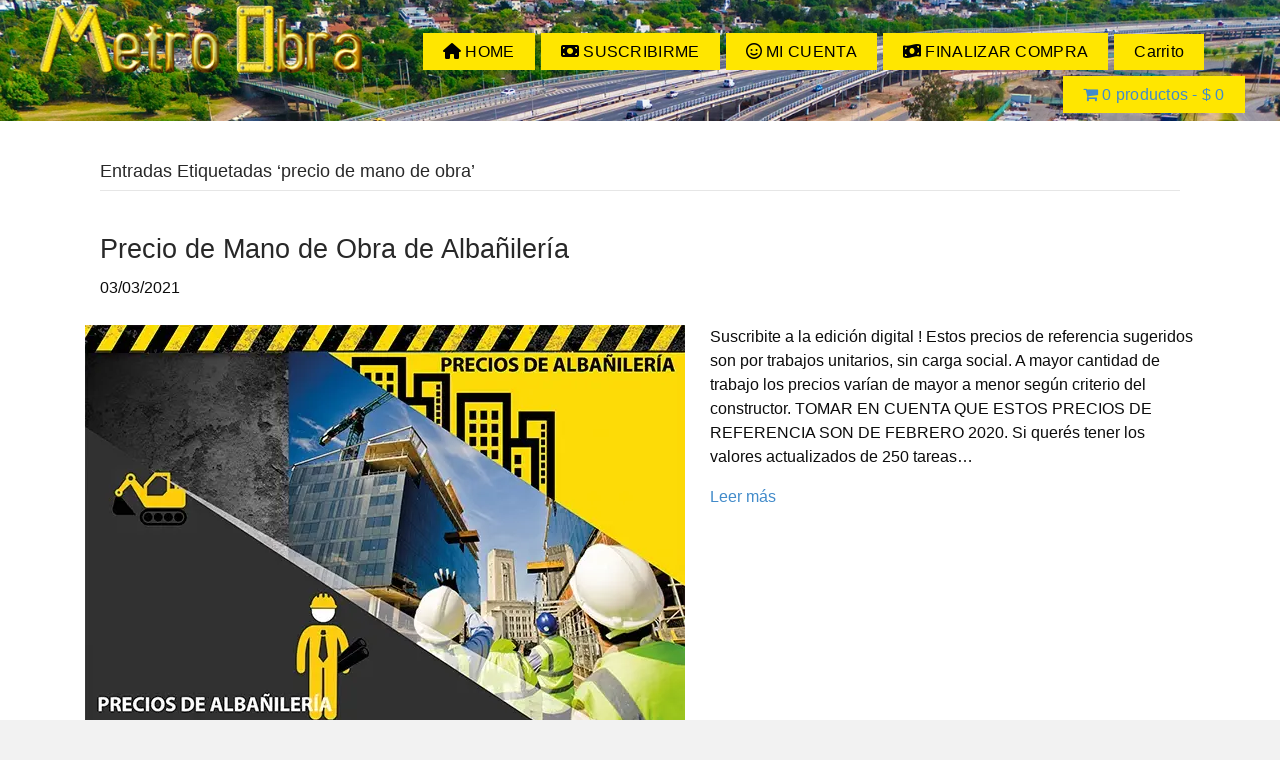

--- FILE ---
content_type: text/html; charset=UTF-8
request_url: https://www.metroobra.com/tag/precio-de-mano-de-obra/
body_size: 33946
content:
<!DOCTYPE html><html lang="es"><head><script data-no-optimize="1">var litespeed_docref=sessionStorage.getItem("litespeed_docref");litespeed_docref&&(Object.defineProperty(document,"referrer",{get:function(){return litespeed_docref}}),sessionStorage.removeItem("litespeed_docref"));</script> <meta charset="UTF-8" /><meta name='viewport' content='width=device-width, initial-scale=1.0' /><meta http-equiv='X-UA-Compatible' content='IE=edge' /><link rel="profile" href="https://gmpg.org/xfn/11" /> <script type="litespeed/javascript">function theChampLoadEvent(e){var t=window.onload;if(typeof window.onload!="function"){window.onload=e}else{window.onload=function(){t();e()}}}</script> <script type="litespeed/javascript">var theChampDefaultLang='es_ES',theChampCloseIconPath='https://www.metroobra.com/wp-content/plugins/super-socializer/images/close.png'</script> <script type="litespeed/javascript">var theChampSiteUrl='https://www.metroobra.com',theChampVerified=0,theChampEmailPopup=0,heateorSsMoreSharePopupSearchText='Search'</script> <script type="litespeed/javascript">var theChampLoadingImgPath='https://www.metroobra.com/wp-content/plugins/super-socializer/images/ajax_loader.gif';var theChampAjaxUrl='https://www.metroobra.com/wp-admin/admin-ajax.php';var theChampRedirectionUrl='https://www.metroobra.com/tag/precio-de-mano-de-obra/';var theChampRegRedirectionUrl='https://www.metroobra.com/tag/precio-de-mano-de-obra/'</script> <script type="litespeed/javascript">var theChampFBKey='2121546044747806',theChampSameTabLogin='0',theChampVerified=0;var theChampAjaxUrl='https://www.metroobra.com/wp-admin/admin-ajax.php';var theChampPopupTitle='';var theChampEmailPopup=0;var theChampEmailAjaxUrl='https://www.metroobra.com/wp-admin/admin-ajax.php';var theChampEmailPopupTitle='';var theChampEmailPopupErrorMsg='';var theChampEmailPopupUniqueId='';var theChampEmailPopupVerifyMessage='';var theChampSteamAuthUrl="";var theChampCurrentPageUrl='https%3A%2F%2Fwww.metroobra.com%2Ftag%2Fprecio-de-mano-de-obra%2F';var heateorMSEnabled=0,theChampTwitterAuthUrl=theChampSiteUrl+"?SuperSocializerAuth=Twitter&super_socializer_redirect_to="+theChampCurrentPageUrl,theChampLineAuthUrl=theChampSiteUrl+"?SuperSocializerAuth=Line&super_socializer_redirect_to="+theChampCurrentPageUrl,theChampLiveAuthUrl=theChampSiteUrl+"?SuperSocializerAuth=Live&super_socializer_redirect_to="+theChampCurrentPageUrl,theChampFacebookAuthUrl=theChampSiteUrl+"?SuperSocializerAuth=Facebook&super_socializer_redirect_to="+theChampCurrentPageUrl,theChampYahooAuthUrl=theChampSiteUrl+"?SuperSocializerAuth=Yahoo&super_socializer_redirect_to="+theChampCurrentPageUrl,theChampGoogleAuthUrl=theChampSiteUrl+"?SuperSocializerAuth=Google&super_socializer_redirect_to="+theChampCurrentPageUrl,theChampYoutubeAuthUrl=theChampSiteUrl+"?SuperSocializerAuth=Youtube&super_socializer_redirect_to="+theChampCurrentPageUrl,theChampVkontakteAuthUrl=theChampSiteUrl+"?SuperSocializerAuth=Vkontakte&super_socializer_redirect_to="+theChampCurrentPageUrl,theChampLinkedinAuthUrl=theChampSiteUrl+"?SuperSocializerAuth=Linkedin&super_socializer_redirect_to="+theChampCurrentPageUrl,theChampInstagramAuthUrl=theChampSiteUrl+"?SuperSocializerAuth=Instagram&super_socializer_redirect_to="+theChampCurrentPageUrl,theChampWordpressAuthUrl=theChampSiteUrl+"?SuperSocializerAuth=Wordpress&super_socializer_redirect_to="+theChampCurrentPageUrl,theChampDribbbleAuthUrl=theChampSiteUrl+"?SuperSocializerAuth=Dribbble&super_socializer_redirect_to="+theChampCurrentPageUrl,theChampGithubAuthUrl=theChampSiteUrl+"?SuperSocializerAuth=Github&super_socializer_redirect_to="+theChampCurrentPageUrl,theChampSpotifyAuthUrl=theChampSiteUrl+"?SuperSocializerAuth=Spotify&super_socializer_redirect_to="+theChampCurrentPageUrl,theChampKakaoAuthUrl=theChampSiteUrl+"?SuperSocializerAuth=Kakao&super_socializer_redirect_to="+theChampCurrentPageUrl,theChampTwitchAuthUrl=theChampSiteUrl+"?SuperSocializerAuth=Twitch&super_socializer_redirect_to="+theChampCurrentPageUrl,theChampRedditAuthUrl=theChampSiteUrl+"?SuperSocializerAuth=Reddit&super_socializer_redirect_to="+theChampCurrentPageUrl,theChampDisqusAuthUrl=theChampSiteUrl+"?SuperSocializerAuth=Disqus&super_socializer_redirect_to="+theChampCurrentPageUrl,theChampDropboxAuthUrl=theChampSiteUrl+"?SuperSocializerAuth=Dropbox&super_socializer_redirect_to="+theChampCurrentPageUrl,theChampFoursquareAuthUrl=theChampSiteUrl+"?SuperSocializerAuth=Foursquare&super_socializer_redirect_to="+theChampCurrentPageUrl,theChampAmazonAuthUrl=theChampSiteUrl+"?SuperSocializerAuth=Amazon&super_socializer_redirect_to="+theChampCurrentPageUrl,theChampStackoverflowAuthUrl=theChampSiteUrl+"?SuperSocializerAuth=Stackoverflow&super_socializer_redirect_to="+theChampCurrentPageUrl,theChampDiscordAuthUrl=theChampSiteUrl+"?SuperSocializerAuth=Discord&super_socializer_redirect_to="+theChampCurrentPageUrl,theChampMailruAuthUrl=theChampSiteUrl+"?SuperSocializerAuth=Mailru&super_socializer_redirect_to="+theChampCurrentPageUrl,theChampYandexAuthUrl=theChampSiteUrl+"?SuperSocializerAuth=Yandex&super_socializer_redirect_to="+theChampCurrentPageUrl;theChampOdnoklassnikiAuthUrl=theChampSiteUrl+"?SuperSocializerAuth=Odnoklassniki&super_socializer_redirect_to="+theChampCurrentPageUrl</script> <script type="litespeed/javascript">var theChampFBKey='2121546044747806',theChampFBLang='es_ES',theChampFbLikeMycred=0,theChampSsga=0,theChampCommentNotification=0,theChampHeateorFcmRecentComments=0,theChampFbIosLogin=0</script> <script type="litespeed/javascript">var theChampFBCommentUrl='https://www.metroobra.com/precio-de-mano-de-obra-de-albanileria/';var theChampFBCommentColor='light';var theChampFBCommentNumPosts='5';var theChampFBCommentWidth='100%';var theChampFBCommentOrderby='social';var theChampCommentingTabs="wordpress,facebook,disqus",theChampGpCommentsUrl='https://www.metroobra.com/precio-de-mano-de-obra-de-albanileria/',theChampDisqusShortname='',theChampScEnabledTabs='wordpress',theChampScLabel='Dejar un comentario',theChampScTabLabels={"wordpress":"Comentarios predeterminados (0)","fb":"Comentarios de Facebook","disqus":"Comentarios de Disqus"},theChampGpCommentsWidth=0,theChampCommentingId='respond'</script> <script type="litespeed/javascript">var theChampSharingAjaxUrl='https://www.metroobra.com/wp-admin/admin-ajax.php',heateorSsFbMessengerAPI='https://www.facebook.com/dialog/send?app_id=2121546044747806&display=popup&link=%encoded_post_url%&redirect_uri=%encoded_post_url%',heateorSsWhatsappShareAPI='web',heateorSsUrlCountFetched=[],heateorSsSharesText='Shares',heateorSsShareText='Share',theChampPluginIconPath='https://www.metroobra.com/wp-content/plugins/super-socializer/images/logo.png',theChampSaveSharesLocally=0,theChampHorizontalSharingCountEnable=0,theChampVerticalSharingCountEnable=0,theChampSharingOffset=-10,theChampCounterOffset=-10,theChampMobileStickySharingEnabled=0,heateorSsCopyLinkMessage="Link copied."</script> <style type="text/css">.the_champ_button_instagram span.the_champ_svg,a.the_champ_instagram span.the_champ_svg{background:radial-gradient(circle at 30% 107%,#fdf497 0,#fdf497 5%,#fd5949 45%,#d6249f 60%,#285aeb 90%)}
					.the_champ_horizontal_sharing .the_champ_svg,.heateor_ss_standard_follow_icons_container .the_champ_svg{
					color: #fff;
				border-width: 0px;
		border-style: solid;
		border-color: transparent;
	}
		.the_champ_horizontal_sharing .theChampTCBackground{
		color:#666;
	}
		.the_champ_horizontal_sharing span.the_champ_svg:hover,.heateor_ss_standard_follow_icons_container span.the_champ_svg:hover{
				border-color: transparent;
	}
		.the_champ_vertical_sharing span.the_champ_svg,.heateor_ss_floating_follow_icons_container span.the_champ_svg{
					color: #fff;
				border-width: 0px;
		border-style: solid;
		border-color: transparent;
	}
		.the_champ_vertical_sharing .theChampTCBackground{
		color:#666;
	}
		.the_champ_vertical_sharing span.the_champ_svg:hover,.heateor_ss_floating_follow_icons_container span.the_champ_svg:hover{
						border-color: transparent;
		}
	@media screen and (max-width:783px){.the_champ_vertical_sharing{display:none!important}}div.the_champ_sharing_title{text-align:center}div.the_champ_sharing_ul{width:100%;text-align:center;}div.the_champ_horizontal_sharing div.the_champ_sharing_ul a{float:none;display:inline-block;}</style><meta name='robots' content='index, follow, max-image-preview:large, max-snippet:-1, max-video-preview:-1' /> <script data-cfasync="false" data-pagespeed-no-defer>var gtm4wp_datalayer_name = "dataLayer";
	var dataLayer = dataLayer || [];
	const gtm4wp_use_sku_instead = 0;
	const gtm4wp_currency = 'ARS';
	const gtm4wp_product_per_impression = 0;
	const gtm4wp_clear_ecommerce = false;
	const gtm4wp_datalayer_max_timeout = 2000;</script> <title>precio de mano de obra archivos - Revista de la Construcción Metro Obra</title><link rel="canonical" href="https://www.metroobra.com/tag/precio-de-mano-de-obra/" /><meta property="og:locale" content="es_ES" /><meta property="og:type" content="article" /><meta property="og:title" content="precio de mano de obra archivos" /><meta property="og:url" content="https://www.metroobra.com/tag/precio-de-mano-de-obra/" /><meta property="og:site_name" content="Revista de la Construcción Metro Obra" /><meta name="twitter:card" content="summary_large_image" /> <script type="application/ld+json" class="yoast-schema-graph">{"@context":"https://schema.org","@graph":[{"@type":"CollectionPage","@id":"https://www.metroobra.com/tag/precio-de-mano-de-obra/","url":"https://www.metroobra.com/tag/precio-de-mano-de-obra/","name":"precio de mano de obra archivos - Revista de la Construcción Metro Obra","isPartOf":{"@id":"https://www.metroobra.com/#website"},"primaryImageOfPage":{"@id":"https://www.metroobra.com/tag/precio-de-mano-de-obra/#primaryimage"},"image":{"@id":"https://www.metroobra.com/tag/precio-de-mano-de-obra/#primaryimage"},"thumbnailUrl":"https://www.metroobra.com/wp-content/uploads/2021/03/albanileria.jpg","breadcrumb":{"@id":"https://www.metroobra.com/tag/precio-de-mano-de-obra/#breadcrumb"},"inLanguage":"es"},{"@type":"ImageObject","inLanguage":"es","@id":"https://www.metroobra.com/tag/precio-de-mano-de-obra/#primaryimage","url":"https://www.metroobra.com/wp-content/uploads/2021/03/albanileria.jpg","contentUrl":"https://www.metroobra.com/wp-content/uploads/2021/03/albanileria.jpg","width":600,"height":432},{"@type":"BreadcrumbList","@id":"https://www.metroobra.com/tag/precio-de-mano-de-obra/#breadcrumb","itemListElement":[{"@type":"ListItem","position":1,"name":"Portada","item":"https://www.metroobra.com/"},{"@type":"ListItem","position":2,"name":"precio de mano de obra"}]},{"@type":"WebSite","@id":"https://www.metroobra.com/#website","url":"https://www.metroobra.com/","name":"Revista de la Construcción de Córdoba","description":"Revista Metro Obra con Costos de Obra","publisher":{"@id":"https://www.metroobra.com/#organization"},"alternateName":"Revista Metro Obra de la Construcción","potentialAction":[{"@type":"SearchAction","target":{"@type":"EntryPoint","urlTemplate":"https://www.metroobra.com/?s={search_term_string}"},"query-input":{"@type":"PropertyValueSpecification","valueRequired":true,"valueName":"search_term_string"}}],"inLanguage":"es"},{"@type":"Organization","@id":"https://www.metroobra.com/#organization","name":"Revista Metro Obra","url":"https://www.metroobra.com/","logo":{"@type":"ImageObject","inLanguage":"es","@id":"https://www.metroobra.com/#/schema/logo/image/","url":"https://www.metroobra.com/wp-content/uploads/2018/02/logo-m-dorado.png","contentUrl":"https://www.metroobra.com/wp-content/uploads/2018/02/logo-m-dorado.png","width":200,"height":187,"caption":"Revista Metro Obra"},"image":{"@id":"https://www.metroobra.com/#/schema/logo/image/"},"sameAs":["https://web.facebook.com/revistametroobra/","https://www.instagram.com/metroobra/"]}]}</script> <link rel='dns-prefetch' href='//code.responsivevoice.org' /><link rel='dns-prefetch' href='//capi-automation.s3.us-east-2.amazonaws.com' /><link rel='dns-prefetch' href='//www.googletagmanager.com' /><link rel='dns-prefetch' href='//use.fontawesome.com' /><link rel="alternate" type="application/rss+xml" title="Revista de la Construcción Metro Obra &raquo; Feed" href="https://www.metroobra.com/feed/" /><link rel="alternate" type="application/rss+xml" title="Revista de la Construcción Metro Obra &raquo; Feed de los comentarios" href="https://www.metroobra.com/comments/feed/" /><link rel="alternate" type="application/rss+xml" title="Revista de la Construcción Metro Obra &raquo; Etiqueta precio de mano de obra del feed" href="https://www.metroobra.com/tag/precio-de-mano-de-obra/feed/" />
 <script src="//www.googletagmanager.com/gtag/js?id=G-T6QBTG5T1Y"  data-cfasync="false" data-wpfc-render="false" async></script> <script data-cfasync="false" data-wpfc-render="false">var mi_version = '9.11.0';
				var mi_track_user = true;
				var mi_no_track_reason = '';
								var MonsterInsightsDefaultLocations = {"page_location":"https:\/\/www.metroobra.com\/tag\/precio-de-mano-de-obra\/"};
								if ( typeof MonsterInsightsPrivacyGuardFilter === 'function' ) {
					var MonsterInsightsLocations = (typeof MonsterInsightsExcludeQuery === 'object') ? MonsterInsightsPrivacyGuardFilter( MonsterInsightsExcludeQuery ) : MonsterInsightsPrivacyGuardFilter( MonsterInsightsDefaultLocations );
				} else {
					var MonsterInsightsLocations = (typeof MonsterInsightsExcludeQuery === 'object') ? MonsterInsightsExcludeQuery : MonsterInsightsDefaultLocations;
				}

								var disableStrs = [
										'ga-disable-G-T6QBTG5T1Y',
									];

				/* Function to detect opted out users */
				function __gtagTrackerIsOptedOut() {
					for (var index = 0; index < disableStrs.length; index++) {
						if (document.cookie.indexOf(disableStrs[index] + '=true') > -1) {
							return true;
						}
					}

					return false;
				}

				/* Disable tracking if the opt-out cookie exists. */
				if (__gtagTrackerIsOptedOut()) {
					for (var index = 0; index < disableStrs.length; index++) {
						window[disableStrs[index]] = true;
					}
				}

				/* Opt-out function */
				function __gtagTrackerOptout() {
					for (var index = 0; index < disableStrs.length; index++) {
						document.cookie = disableStrs[index] + '=true; expires=Thu, 31 Dec 2099 23:59:59 UTC; path=/';
						window[disableStrs[index]] = true;
					}
				}

				if ('undefined' === typeof gaOptout) {
					function gaOptout() {
						__gtagTrackerOptout();
					}
				}
								window.dataLayer = window.dataLayer || [];

				window.MonsterInsightsDualTracker = {
					helpers: {},
					trackers: {},
				};
				if (mi_track_user) {
					function __gtagDataLayer() {
						dataLayer.push(arguments);
					}

					function __gtagTracker(type, name, parameters) {
						if (!parameters) {
							parameters = {};
						}

						if (parameters.send_to) {
							__gtagDataLayer.apply(null, arguments);
							return;
						}

						if (type === 'event') {
														parameters.send_to = monsterinsights_frontend.v4_id;
							var hookName = name;
							if (typeof parameters['event_category'] !== 'undefined') {
								hookName = parameters['event_category'] + ':' + name;
							}

							if (typeof MonsterInsightsDualTracker.trackers[hookName] !== 'undefined') {
								MonsterInsightsDualTracker.trackers[hookName](parameters);
							} else {
								__gtagDataLayer('event', name, parameters);
							}
							
						} else {
							__gtagDataLayer.apply(null, arguments);
						}
					}

					__gtagTracker('js', new Date());
					__gtagTracker('set', {
						'developer_id.dZGIzZG': true,
											});
					if ( MonsterInsightsLocations.page_location ) {
						__gtagTracker('set', MonsterInsightsLocations);
					}
										__gtagTracker('config', 'G-T6QBTG5T1Y', {"forceSSL":"true"} );
										window.gtag = __gtagTracker;										(function () {
						/* https://developers.google.com/analytics/devguides/collection/analyticsjs/ */
						/* ga and __gaTracker compatibility shim. */
						var noopfn = function () {
							return null;
						};
						var newtracker = function () {
							return new Tracker();
						};
						var Tracker = function () {
							return null;
						};
						var p = Tracker.prototype;
						p.get = noopfn;
						p.set = noopfn;
						p.send = function () {
							var args = Array.prototype.slice.call(arguments);
							args.unshift('send');
							__gaTracker.apply(null, args);
						};
						var __gaTracker = function () {
							var len = arguments.length;
							if (len === 0) {
								return;
							}
							var f = arguments[len - 1];
							if (typeof f !== 'object' || f === null || typeof f.hitCallback !== 'function') {
								if ('send' === arguments[0]) {
									var hitConverted, hitObject = false, action;
									if ('event' === arguments[1]) {
										if ('undefined' !== typeof arguments[3]) {
											hitObject = {
												'eventAction': arguments[3],
												'eventCategory': arguments[2],
												'eventLabel': arguments[4],
												'value': arguments[5] ? arguments[5] : 1,
											}
										}
									}
									if ('pageview' === arguments[1]) {
										if ('undefined' !== typeof arguments[2]) {
											hitObject = {
												'eventAction': 'page_view',
												'page_path': arguments[2],
											}
										}
									}
									if (typeof arguments[2] === 'object') {
										hitObject = arguments[2];
									}
									if (typeof arguments[5] === 'object') {
										Object.assign(hitObject, arguments[5]);
									}
									if ('undefined' !== typeof arguments[1].hitType) {
										hitObject = arguments[1];
										if ('pageview' === hitObject.hitType) {
											hitObject.eventAction = 'page_view';
										}
									}
									if (hitObject) {
										action = 'timing' === arguments[1].hitType ? 'timing_complete' : hitObject.eventAction;
										hitConverted = mapArgs(hitObject);
										__gtagTracker('event', action, hitConverted);
									}
								}
								return;
							}

							function mapArgs(args) {
								var arg, hit = {};
								var gaMap = {
									'eventCategory': 'event_category',
									'eventAction': 'event_action',
									'eventLabel': 'event_label',
									'eventValue': 'event_value',
									'nonInteraction': 'non_interaction',
									'timingCategory': 'event_category',
									'timingVar': 'name',
									'timingValue': 'value',
									'timingLabel': 'event_label',
									'page': 'page_path',
									'location': 'page_location',
									'title': 'page_title',
									'referrer' : 'page_referrer',
								};
								for (arg in args) {
																		if (!(!args.hasOwnProperty(arg) || !gaMap.hasOwnProperty(arg))) {
										hit[gaMap[arg]] = args[arg];
									} else {
										hit[arg] = args[arg];
									}
								}
								return hit;
							}

							try {
								f.hitCallback();
							} catch (ex) {
							}
						};
						__gaTracker.create = newtracker;
						__gaTracker.getByName = newtracker;
						__gaTracker.getAll = function () {
							return [];
						};
						__gaTracker.remove = noopfn;
						__gaTracker.loaded = true;
						window['__gaTracker'] = __gaTracker;
					})();
									} else {
										console.log("");
					(function () {
						function __gtagTracker() {
							return null;
						}

						window['__gtagTracker'] = __gtagTracker;
						window['gtag'] = __gtagTracker;
					})();
									}</script> <link id="woocommerce-notification-fonts" rel="preload" href="https://www.metroobra.com/wp-content/plugins/woocommerce-notification/fonts/icons-close.woff2" as="font" crossorigin><style id='wp-img-auto-sizes-contain-inline-css'>img:is([sizes=auto i],[sizes^="auto," i]){contain-intrinsic-size:3000px 1500px}
/*# sourceURL=wp-img-auto-sizes-contain-inline-css */</style><link data-optimized="2" rel="stylesheet" href="https://www.metroobra.com/wp-content/litespeed/css/5a1efbd248023246ad9417f1d19a9a2f.css?ver=4211d" /><style id='woocommerce-notification-inline-css'>#notify-close.default:before{color:#ffffff;}#notify-close.classic:before{color:#000000;}#message-purchased #notify-close.default{background-color:#000000;}#message-purchased .message-purchase-main::before{background-image: url('https://www.metroobra.com/wp-content/plugins/woocommerce-notification/images/background/bg_yellow.png'); border-radius:9px;}#message-purchased .wn-notification-image-wrapper{padding:9px;}#message-purchased .wn-notification-message-container{padding-left:6px;}#message-purchased .wn-notification-image{border-radius:0px;}#message-purchased .message-purchase-main{background-color: #ffffff;color:#000000 !important;border-radius:9px;}#message-purchased .message-purchase-main .wn-notification-message-container,#message-purchased .message-purchase-main .wn-notification-message-container small,#message-purchased .wn-notification-message-container .wn-notification-atc &gt; i{color:#000000 !important;}#message-purchased .message-purchase-main .wn-notification-message-container a, #message-purchased .message-purchase-main .wn-notification-message-container span{color:#000000 !important;}
/*# sourceURL=woocommerce-notification-inline-css */</style><style id='global-styles-inline-css'>:root{--wp--preset--aspect-ratio--square: 1;--wp--preset--aspect-ratio--4-3: 4/3;--wp--preset--aspect-ratio--3-4: 3/4;--wp--preset--aspect-ratio--3-2: 3/2;--wp--preset--aspect-ratio--2-3: 2/3;--wp--preset--aspect-ratio--16-9: 16/9;--wp--preset--aspect-ratio--9-16: 9/16;--wp--preset--color--black: #000000;--wp--preset--color--cyan-bluish-gray: #abb8c3;--wp--preset--color--white: #ffffff;--wp--preset--color--pale-pink: #f78da7;--wp--preset--color--vivid-red: #cf2e2e;--wp--preset--color--luminous-vivid-orange: #ff6900;--wp--preset--color--luminous-vivid-amber: #fcb900;--wp--preset--color--light-green-cyan: #7bdcb5;--wp--preset--color--vivid-green-cyan: #00d084;--wp--preset--color--pale-cyan-blue: #8ed1fc;--wp--preset--color--vivid-cyan-blue: #0693e3;--wp--preset--color--vivid-purple: #9b51e0;--wp--preset--color--fl-heading-text: #282828;--wp--preset--color--fl-body-bg: #f2f2f2;--wp--preset--color--fl-body-text: #0c0c0c;--wp--preset--color--fl-accent: #428bca;--wp--preset--color--fl-accent-hover: #428bca;--wp--preset--color--fl-topbar-bg: #ffffff;--wp--preset--color--fl-topbar-text: #000000;--wp--preset--color--fl-topbar-link: #428bca;--wp--preset--color--fl-topbar-hover: #428bca;--wp--preset--color--fl-header-bg: #ffffff;--wp--preset--color--fl-header-text: #000000;--wp--preset--color--fl-header-link: #eeee22;--wp--preset--color--fl-header-hover: #ffffff;--wp--preset--color--fl-nav-bg: #ffffff;--wp--preset--color--fl-nav-link: #808080;--wp--preset--color--fl-nav-hover: #428bca;--wp--preset--color--fl-content-bg: #ffffff;--wp--preset--color--fl-footer-widgets-bg: #ffffff;--wp--preset--color--fl-footer-widgets-text: #808080;--wp--preset--color--fl-footer-widgets-link: #428bca;--wp--preset--color--fl-footer-widgets-hover: #428bca;--wp--preset--color--fl-footer-bg: #ffffff;--wp--preset--color--fl-footer-text: #808080;--wp--preset--color--fl-footer-link: #428bca;--wp--preset--color--fl-footer-hover: #428bca;--wp--preset--gradient--vivid-cyan-blue-to-vivid-purple: linear-gradient(135deg,rgb(6,147,227) 0%,rgb(155,81,224) 100%);--wp--preset--gradient--light-green-cyan-to-vivid-green-cyan: linear-gradient(135deg,rgb(122,220,180) 0%,rgb(0,208,130) 100%);--wp--preset--gradient--luminous-vivid-amber-to-luminous-vivid-orange: linear-gradient(135deg,rgb(252,185,0) 0%,rgb(255,105,0) 100%);--wp--preset--gradient--luminous-vivid-orange-to-vivid-red: linear-gradient(135deg,rgb(255,105,0) 0%,rgb(207,46,46) 100%);--wp--preset--gradient--very-light-gray-to-cyan-bluish-gray: linear-gradient(135deg,rgb(238,238,238) 0%,rgb(169,184,195) 100%);--wp--preset--gradient--cool-to-warm-spectrum: linear-gradient(135deg,rgb(74,234,220) 0%,rgb(151,120,209) 20%,rgb(207,42,186) 40%,rgb(238,44,130) 60%,rgb(251,105,98) 80%,rgb(254,248,76) 100%);--wp--preset--gradient--blush-light-purple: linear-gradient(135deg,rgb(255,206,236) 0%,rgb(152,150,240) 100%);--wp--preset--gradient--blush-bordeaux: linear-gradient(135deg,rgb(254,205,165) 0%,rgb(254,45,45) 50%,rgb(107,0,62) 100%);--wp--preset--gradient--luminous-dusk: linear-gradient(135deg,rgb(255,203,112) 0%,rgb(199,81,192) 50%,rgb(65,88,208) 100%);--wp--preset--gradient--pale-ocean: linear-gradient(135deg,rgb(255,245,203) 0%,rgb(182,227,212) 50%,rgb(51,167,181) 100%);--wp--preset--gradient--electric-grass: linear-gradient(135deg,rgb(202,248,128) 0%,rgb(113,206,126) 100%);--wp--preset--gradient--midnight: linear-gradient(135deg,rgb(2,3,129) 0%,rgb(40,116,252) 100%);--wp--preset--font-size--small: 13px;--wp--preset--font-size--medium: 20px;--wp--preset--font-size--large: 36px;--wp--preset--font-size--x-large: 42px;--wp--preset--spacing--20: 0.44rem;--wp--preset--spacing--30: 0.67rem;--wp--preset--spacing--40: 1rem;--wp--preset--spacing--50: 1.5rem;--wp--preset--spacing--60: 2.25rem;--wp--preset--spacing--70: 3.38rem;--wp--preset--spacing--80: 5.06rem;--wp--preset--shadow--natural: 6px 6px 9px rgba(0, 0, 0, 0.2);--wp--preset--shadow--deep: 12px 12px 50px rgba(0, 0, 0, 0.4);--wp--preset--shadow--sharp: 6px 6px 0px rgba(0, 0, 0, 0.2);--wp--preset--shadow--outlined: 6px 6px 0px -3px rgb(255, 255, 255), 6px 6px rgb(0, 0, 0);--wp--preset--shadow--crisp: 6px 6px 0px rgb(0, 0, 0);}:where(.is-layout-flex){gap: 0.5em;}:where(.is-layout-grid){gap: 0.5em;}body .is-layout-flex{display: flex;}.is-layout-flex{flex-wrap: wrap;align-items: center;}.is-layout-flex > :is(*, div){margin: 0;}body .is-layout-grid{display: grid;}.is-layout-grid > :is(*, div){margin: 0;}:where(.wp-block-columns.is-layout-flex){gap: 2em;}:where(.wp-block-columns.is-layout-grid){gap: 2em;}:where(.wp-block-post-template.is-layout-flex){gap: 1.25em;}:where(.wp-block-post-template.is-layout-grid){gap: 1.25em;}.has-black-color{color: var(--wp--preset--color--black) !important;}.has-cyan-bluish-gray-color{color: var(--wp--preset--color--cyan-bluish-gray) !important;}.has-white-color{color: var(--wp--preset--color--white) !important;}.has-pale-pink-color{color: var(--wp--preset--color--pale-pink) !important;}.has-vivid-red-color{color: var(--wp--preset--color--vivid-red) !important;}.has-luminous-vivid-orange-color{color: var(--wp--preset--color--luminous-vivid-orange) !important;}.has-luminous-vivid-amber-color{color: var(--wp--preset--color--luminous-vivid-amber) !important;}.has-light-green-cyan-color{color: var(--wp--preset--color--light-green-cyan) !important;}.has-vivid-green-cyan-color{color: var(--wp--preset--color--vivid-green-cyan) !important;}.has-pale-cyan-blue-color{color: var(--wp--preset--color--pale-cyan-blue) !important;}.has-vivid-cyan-blue-color{color: var(--wp--preset--color--vivid-cyan-blue) !important;}.has-vivid-purple-color{color: var(--wp--preset--color--vivid-purple) !important;}.has-black-background-color{background-color: var(--wp--preset--color--black) !important;}.has-cyan-bluish-gray-background-color{background-color: var(--wp--preset--color--cyan-bluish-gray) !important;}.has-white-background-color{background-color: var(--wp--preset--color--white) !important;}.has-pale-pink-background-color{background-color: var(--wp--preset--color--pale-pink) !important;}.has-vivid-red-background-color{background-color: var(--wp--preset--color--vivid-red) !important;}.has-luminous-vivid-orange-background-color{background-color: var(--wp--preset--color--luminous-vivid-orange) !important;}.has-luminous-vivid-amber-background-color{background-color: var(--wp--preset--color--luminous-vivid-amber) !important;}.has-light-green-cyan-background-color{background-color: var(--wp--preset--color--light-green-cyan) !important;}.has-vivid-green-cyan-background-color{background-color: var(--wp--preset--color--vivid-green-cyan) !important;}.has-pale-cyan-blue-background-color{background-color: var(--wp--preset--color--pale-cyan-blue) !important;}.has-vivid-cyan-blue-background-color{background-color: var(--wp--preset--color--vivid-cyan-blue) !important;}.has-vivid-purple-background-color{background-color: var(--wp--preset--color--vivid-purple) !important;}.has-black-border-color{border-color: var(--wp--preset--color--black) !important;}.has-cyan-bluish-gray-border-color{border-color: var(--wp--preset--color--cyan-bluish-gray) !important;}.has-white-border-color{border-color: var(--wp--preset--color--white) !important;}.has-pale-pink-border-color{border-color: var(--wp--preset--color--pale-pink) !important;}.has-vivid-red-border-color{border-color: var(--wp--preset--color--vivid-red) !important;}.has-luminous-vivid-orange-border-color{border-color: var(--wp--preset--color--luminous-vivid-orange) !important;}.has-luminous-vivid-amber-border-color{border-color: var(--wp--preset--color--luminous-vivid-amber) !important;}.has-light-green-cyan-border-color{border-color: var(--wp--preset--color--light-green-cyan) !important;}.has-vivid-green-cyan-border-color{border-color: var(--wp--preset--color--vivid-green-cyan) !important;}.has-pale-cyan-blue-border-color{border-color: var(--wp--preset--color--pale-cyan-blue) !important;}.has-vivid-cyan-blue-border-color{border-color: var(--wp--preset--color--vivid-cyan-blue) !important;}.has-vivid-purple-border-color{border-color: var(--wp--preset--color--vivid-purple) !important;}.has-vivid-cyan-blue-to-vivid-purple-gradient-background{background: var(--wp--preset--gradient--vivid-cyan-blue-to-vivid-purple) !important;}.has-light-green-cyan-to-vivid-green-cyan-gradient-background{background: var(--wp--preset--gradient--light-green-cyan-to-vivid-green-cyan) !important;}.has-luminous-vivid-amber-to-luminous-vivid-orange-gradient-background{background: var(--wp--preset--gradient--luminous-vivid-amber-to-luminous-vivid-orange) !important;}.has-luminous-vivid-orange-to-vivid-red-gradient-background{background: var(--wp--preset--gradient--luminous-vivid-orange-to-vivid-red) !important;}.has-very-light-gray-to-cyan-bluish-gray-gradient-background{background: var(--wp--preset--gradient--very-light-gray-to-cyan-bluish-gray) !important;}.has-cool-to-warm-spectrum-gradient-background{background: var(--wp--preset--gradient--cool-to-warm-spectrum) !important;}.has-blush-light-purple-gradient-background{background: var(--wp--preset--gradient--blush-light-purple) !important;}.has-blush-bordeaux-gradient-background{background: var(--wp--preset--gradient--blush-bordeaux) !important;}.has-luminous-dusk-gradient-background{background: var(--wp--preset--gradient--luminous-dusk) !important;}.has-pale-ocean-gradient-background{background: var(--wp--preset--gradient--pale-ocean) !important;}.has-electric-grass-gradient-background{background: var(--wp--preset--gradient--electric-grass) !important;}.has-midnight-gradient-background{background: var(--wp--preset--gradient--midnight) !important;}.has-small-font-size{font-size: var(--wp--preset--font-size--small) !important;}.has-medium-font-size{font-size: var(--wp--preset--font-size--medium) !important;}.has-large-font-size{font-size: var(--wp--preset--font-size--large) !important;}.has-x-large-font-size{font-size: var(--wp--preset--font-size--x-large) !important;}
/*# sourceURL=global-styles-inline-css */</style><style id='classic-theme-styles-inline-css'>/*! This file is auto-generated */
.wp-block-button__link{color:#fff;background-color:#32373c;border-radius:9999px;box-shadow:none;text-decoration:none;padding:calc(.667em + 2px) calc(1.333em + 2px);font-size:1.125em}.wp-block-file__button{background:#32373c;color:#fff;text-decoration:none}
/*# sourceURL=/wp-includes/css/classic-themes.min.css */</style><style id='font-awesome-svg-styles-default-inline-css'>.svg-inline--fa {
  display: inline-block;
  height: 1em;
  overflow: visible;
  vertical-align: -.125em;
}
/*# sourceURL=font-awesome-svg-styles-default-inline-css */</style><style id='font-awesome-svg-styles-inline-css'>.wp-block-font-awesome-icon svg::before,
   .wp-rich-text-font-awesome-icon svg::before {content: unset;}
/*# sourceURL=font-awesome-svg-styles-inline-css */</style><style id='wpmenucart-icons-inline-css'>@font-face{font-family:WPMenuCart;src:url(https://www.metroobra.com/wp-content/plugins/woocommerce-menu-bar-cart/assets/fonts/WPMenuCart.eot);src:url(https://www.metroobra.com/wp-content/plugins/woocommerce-menu-bar-cart/assets/fonts/WPMenuCart.eot?#iefix) format('embedded-opentype'),url(https://www.metroobra.com/wp-content/plugins/woocommerce-menu-bar-cart/assets/fonts/WPMenuCart.woff2) format('woff2'),url(https://www.metroobra.com/wp-content/plugins/woocommerce-menu-bar-cart/assets/fonts/WPMenuCart.woff) format('woff'),url(https://www.metroobra.com/wp-content/plugins/woocommerce-menu-bar-cart/assets/fonts/WPMenuCart.ttf) format('truetype'),url(https://www.metroobra.com/wp-content/plugins/woocommerce-menu-bar-cart/assets/fonts/WPMenuCart.svg#WPMenuCart) format('svg');font-weight:400;font-style:normal;font-display:swap}
/*# sourceURL=wpmenucart-icons-inline-css */</style><style id='woocommerce-inline-inline-css'>.woocommerce form .form-row .required { visibility: hidden; }
/*# sourceURL=woocommerce-inline-inline-css */</style><link rel='stylesheet' id='font-awesome-official-css' href='https://use.fontawesome.com/releases/v6.4.0/css/all.css' media='all' integrity="sha384-iw3OoTErCYJJB9mCa8LNS2hbsQ7M3C0EpIsO/H5+EGAkPGc6rk+V8i04oW/K5xq0" crossorigin="anonymous" /><style id='dashicons-inline-css'>[data-font="Dashicons"]:before {font-family: 'Dashicons' !important;content: attr(data-icon) !important;speak: none !important;font-weight: normal !important;font-variant: normal !important;text-transform: none !important;line-height: 1 !important;font-style: normal !important;-webkit-font-smoothing: antialiased !important;-moz-osx-font-smoothing: grayscale !important;}
/*# sourceURL=dashicons-inline-css */</style><style id='wcz-customizer-custom-css-inline-css'>body.woocommerce.wcz-woocommerce ul.products li.product .woocommerce-loop-product__title,
					body.wcz-woocommerce .products .product .woocommerce-loop-product__title,
                    body.wcz-wooblocks ul.wc-block-grid__products li.wc-block-grid__product .wc-block-grid__product-title{font-size:18px !important;}body.woocommerce.wcz-woocommerce ul.products li.product .woocommerce-loop-product__title,
					body.wcz-woocommerce .products .product .woocommerce-loop-product__title,
                    body.wcz-wooblocks ul.wc-block-grid__products li.wc-block-grid__product .wc-block-grid__product-title a{color:#232323 !important;}body.woocommerce.wcz-woocommerce ul.products li.product .price,
					body.wcz-woocommerce .products .product .price,
                    body.wcz-wooblocks ul.wc-block-grid__products li.wc-block-grid__product .wc-block-grid__product-price{font-size:16px !important;}body.woocommerce.wcz-woocommerce ul.products li.product .price,
					body.wcz-woocommerce .products .product .price,
                    body.wcz-wooblocks ul.wc-block-grid__products li.wc-block-grid__product .wc-block-grid__product-price__value,
                    body.wcz-wooblocks ul.wc-block-grid__products li.wc-block-grid__product .wc-block-grid__product-price ins{color:#333333 !important;}body.wcz-wooblocks ul.wc-block-grid__products li.wc-block-grid__product .wc-block-grid__product-price del{color:rgba(51, 51, 51, 0.45);}body.single-product.wcz-woocommerce div.product .product_title{font-size:24px !important;color:#2155ce !important;}
/*# sourceURL=wcz-customizer-custom-css-inline-css */</style><link rel='stylesheet' id='font-awesome-official-v4shim-css' href='https://use.fontawesome.com/releases/v6.4.0/css/v4-shims.css' media='all' integrity="sha384-TjXU13dTMPo+5ZlOUI1IGXvpmajjoetPqbUJqTx+uZ1bGwylKHNEItuVe/mg/H6l" crossorigin="anonymous" /> <script type="litespeed/javascript" data-src="https://www.metroobra.com/wp-includes/js/jquery/jquery.min.js" id="jquery-core-js"></script> <script type="litespeed/javascript" data-src="https://www.metroobra.com/wp-content/plugins/google-analytics-premium/assets/js/frontend-gtag.js" id="monsterinsights-frontend-script-js" data-wp-strategy="async"></script> <script data-cfasync="false" data-wpfc-render="false" id='monsterinsights-frontend-script-js-extra'>var monsterinsights_frontend = {"js_events_tracking":"true","download_extensions":"doc,pdf,ppt,zip,xls,docx,pptx,xlsx","inbound_paths":"[]","home_url":"https:\/\/www.metroobra.com","hash_tracking":"false","v4_id":"G-T6QBTG5T1Y"};</script> <script type="litespeed/javascript" data-src="https://code.responsivevoice.org/responsivevoice.js" id="responsive-voice-js"></script> <script id="cartbounty-pro-exit-intent-js-extra" type="litespeed/javascript">var cartbounty_ei={"hours":"1","product_count":"0","mobile_exit_intent_enabled":"1"}</script> <script id="cartbounty-pro-js-extra" type="litespeed/javascript">var cartbounty_co={"save_custom_fields":"1","checkout_fields":"#email, #billing_email, #billing-country, #billing_country, #billing-first_name, #billing_first_name, #billing-last_name, #billing_last_name, #billing-company, #billing_company, #billing-address_1, #billing_address_1, #billing-address_2, #billing_address_2, #billing-city, #billing_city, #billing-state, #billing_state, #billing-postcode, #billing_postcode, #billing-phone, #billing_phone, #shipping-country, #shipping_country, #shipping-first_name, #shipping_first_name, #shipping-last_name, #shipping_last_name, #shipping-company, #shipping_company, #shipping-address_1, #shipping_address_1, #shipping-address_2, #shipping_address_2, #shipping-city, #shipping_city, #shipping-state, #shipping_state, #shipping-postcode, #shipping_postcode, #shipping-phone, #checkbox-control-1, #ship-to-different-address-checkbox, #checkbox-control-0, #createaccount, #checkbox-control-2, #order-notes textarea, #order_comments","custom_email_selectors":".cartbounty-pro-custom-email-field, .login #username, .wpforms-container input[type=\"email\"], .sgpb-form input[type=\"email\"], .pum-container input[type=\"email\"], .nf-form-cont input[type=\"email\"], .wpcf7 input[type=\"email\"], .fluentform input[type=\"email\"], .sib_signup_form input[type=\"email\"], .mailpoet_form input[type=\"email\"], .tnp input[type=\"email\"], .om-element input[type=\"email\"], .om-holder input[type=\"email\"], .poptin-popup input[type=\"email\"], .gform_wrapper input[type=\"email\"], .paoc-popup input[type=\"email\"], .ays-pb-form input[type=\"email\"], .hustle-form input[type=\"email\"], .et_pb_section input[type=\"email\"], .brave_form_form input[type=\"email\"], .ppsPopupShell input[type=\"email\"], .xoo-el-container input[type=\"email\"], .xoo-el-container input[name=\"xoo-el-username\"]","custom_phone_selectors":".cartbounty-pro-custom-phone-field, .wpforms-container input[type=\"tel\"], .sgpb-form input[type=\"tel\"], .nf-form-cont input[type=\"tel\"], .wpcf7 input[type=\"tel\"], .fluentform input[type=\"tel\"], .om-element input[type=\"tel\"], .om-holder input[type=\"tel\"], .poptin-popup input[type=\"tel\"], .gform_wrapper input[type=\"tel\"], .paoc-popup input[type=\"tel\"], .ays-pb-form input[type=\"tel\"], .hustle-form input[name=\"phone\"], .et_pb_section input[type=\"tel\"], .xoo-el-container input[type=\"tel\"]","custom_button_selectors":".cartbounty-pro-add-to-cart, .add_to_cart_button, .ajax_add_to_cart, .single_add_to_cart_button, .yith-wfbt-submit-button","consent_field":"","email_validation":"^[^\\s@]+@[^\\s@]+\\.[^\\s@]{2,}$","phone_validation":"^[+0-9\\s]\\s?\\d[0-9\\s-.]{6,30}$","is_user_logged_in":"","recaptcha_enabled":"","recaptcha_site_key":"","language":"es_ES","nonce":"5aaaaf51ec","ajaxurl":"https://www.metroobra.com/wp-admin/admin-ajax.php"}</script> <script id="woo-conditional-payments-js-js-extra" type="litespeed/javascript">var conditional_payments_settings={"name_address_fields":[],"disable_payment_method_trigger":""}</script>  <script type="litespeed/javascript" data-src="https://www.googletagmanager.com/gtag/js?id=GT-KTBBW2QC" id="google_gtagjs-js"></script> <script id="google_gtagjs-js-after" type="litespeed/javascript">window.dataLayer=window.dataLayer||[];function gtag(){dataLayer.push(arguments)}
gtag("set","linker",{"domains":["www.metroobra.com"]});gtag("js",new Date());gtag("set","developer_id.dZTNiMT",!0);gtag("config","GT-KTBBW2QC");gtag("config","AW-800936953");window._googlesitekit=window._googlesitekit||{};window._googlesitekit.throttledEvents=[];window._googlesitekit.gtagEvent=(name,data)=>{var key=JSON.stringify({name,data});if(!!window._googlesitekit.throttledEvents[key]){return}window._googlesitekit.throttledEvents[key]=!0;setTimeout(()=>{delete window._googlesitekit.throttledEvents[key]},5);gtag("event",name,{...data,event_source:"site-kit"})}</script> <link rel="https://api.w.org/" href="https://www.metroobra.com/wp-json/" /><link rel="alternate" title="JSON" type="application/json" href="https://www.metroobra.com/wp-json/wp/v2/tags/330" /> <script type="litespeed/javascript">var bb_powerpack={version:'2.40.10',getAjaxUrl:function(){return atob('aHR0cHM6Ly93d3cubWV0cm9vYnJhLmNvbS93cC1hZG1pbi9hZG1pbi1hamF4LnBocA==')},callback:function(){},mapMarkerData:{},post_id:'3268',search_term:'',current_page:'https://www.metroobra.com/tag/precio-de-mano-de-obra/',conditionals:{is_front_page:!1,is_home:!1,is_archive:!0,current_post_type:'',is_tax:!1,current_tax:'post_tag',current_term:'precio-de-mano-de-obra',is_author:!1,current_author:!1,is_search:!1,}}</script> <meta name="generator" content="Site Kit by Google 1.170.0" />
 <script type="litespeed/javascript">var woopack_config={"ajaxurl":"https:\/\/www.metroobra.com\/wp-admin\/admin-ajax.php","page":0,"current_page":"https:\/\/www.metroobra.com\/tag\/precio-de-mano-de-obra\/","woo_url":"https:\/\/www.metroobra.com\/wp-content\/plugins\/woocommerce\/","conditionals":{"is_archive":!0,"is_tax":!1,"is_author":!1,"is_search":!1}}</script> <meta name="ti-site-data" content="[base64]" /> <script data-cfasync="false" data-pagespeed-no-defer>var dataLayer_content = {"pagePostType":"post","pagePostType2":"tag-post","customerTotalOrders":0,"customerTotalOrderValue":0,"customerFirstName":"","customerLastName":"","customerBillingFirstName":"","customerBillingLastName":"","customerBillingCompany":"","customerBillingAddress1":"","customerBillingAddress2":"","customerBillingCity":"","customerBillingState":"","customerBillingPostcode":"","customerBillingCountry":"","customerBillingEmail":"","customerBillingEmailHash":"","customerBillingPhone":"","customerShippingFirstName":"","customerShippingLastName":"","customerShippingCompany":"","customerShippingAddress1":"","customerShippingAddress2":"","customerShippingCity":"","customerShippingState":"","customerShippingPostcode":"","customerShippingCountry":""};
	dataLayer.push( dataLayer_content );</script> <script data-cfasync="false" data-pagespeed-no-defer>(function(w,d,s,l,i){w[l]=w[l]||[];w[l].push({'gtm.start':
new Date().getTime(),event:'gtm.js'});var f=d.getElementsByTagName(s)[0],
j=d.createElement(s),dl=l!='dataLayer'?'&l='+l:'';j.async=true;j.src=
'//www.googletagmanager.com/gtm.js?id='+i+dl;f.parentNode.insertBefore(j,f);
})(window,document,'script','dataLayer','GTM-KRCTRH4');</script> 
<noscript><style>.woocommerce-product-gallery{ opacity: 1 !important; }</style></noscript> <script  type="litespeed/javascript">!function(f,b,e,v,n,t,s){if(f.fbq)return;n=f.fbq=function(){n.callMethod?n.callMethod.apply(n,arguments):n.queue.push(arguments)};if(!f._fbq)f._fbq=n;n.push=n;n.loaded=!0;n.version='2.0';n.queue=[];t=b.createElement(e);t.async=!0;t.src=v;s=b.getElementsByTagName(e)[0];s.parentNode.insertBefore(t,s)}(window,document,'script','https://connect.facebook.net/en_US/fbevents.js')</script>  <script  type="litespeed/javascript">fbq('init','408855444200950',{},{"agent":"woocommerce_0-10.4.3-3.5.15"});document.addEventListener('DOMContentLiteSpeedLoaded',function(){document.body.insertAdjacentHTML('beforeend','<div class=\"wc-facebook-pixel-event-placeholder\"></div>')},!1)</script> <style type="text/css">.wpgs-gallery-caption{color:#000000;text-align:center;font-size:16px;line-height:20px;}.wpgs-video-wrapper{padding-bottom:500%;}</style><link rel="icon" href="https://www.metroobra.com/wp-content/uploads/2018/02/cropped-m-2017-32x32.png" sizes="32x32" /><link rel="icon" href="https://www.metroobra.com/wp-content/uploads/2018/02/cropped-m-2017-192x192.png" sizes="192x192" /><link rel="apple-touch-icon" href="https://www.metroobra.com/wp-content/uploads/2018/02/cropped-m-2017-180x180.png" /><meta name="msapplication-TileImage" content="https://www.metroobra.com/wp-content/uploads/2018/02/cropped-m-2017-270x270.png" /><style id="wp-custom-css">.woocommerce ul.products li.product a img,
.et_overlay {
    border-radius: 10%;
}
.single_add_to_cart_button.button.alt {
display: block;
width: 95%;
height: 70px;
font-size:22px;
}</style></head><body data-rsssl=1 class="archive tag tag-precio-de-mano-de-obra tag-330 wp-theme-bb-theme theme-bb-theme fl-builder-2-10-0-5 fl-themer-1-5-2-1-20251125200437 fl-theme-1-7-19-1 fl-no-js woocommerce-no-js wcz-woocommerce wcz-soldout-style-plain fl-theme-builder-header fl-theme-builder-header-top-tienda fl-theme-builder-footer fl-theme-builder-footer-footer-tienda fl-framework-bootstrap-4 fl-preset-default fl-full-width fl-search-active" itemscope="itemscope" itemtype="https://schema.org/WebPage">
<a aria-label="Skip to content" class="fl-screen-reader-text" href="#fl-main-content">Skip to content</a><div class="fl-page"><header class="fl-builder-content fl-builder-content-586 fl-builder-global-templates-locked" data-post-id="586" data-type="header" data-sticky="1" data-sticky-on="" data-sticky-breakpoint="medium" data-shrink="1" data-overlay="0" data-overlay-bg="transparent" data-shrink-image-height="50px" role="banner" itemscope="itemscope" itemtype="http://schema.org/WPHeader"><div class="fl-row fl-row-full-width fl-row-bg-photo fl-node-5afa0133738ed fl-row-default-height fl-row-align-top fl-visible-desktop fl-visible-large fl-visible-medium" data-node="5afa0133738ed"><div class="fl-row-content-wrap"><div class="uabb-row-separator uabb-top-row-separator" ></div><div class="fl-row-content fl-row-fixed-width fl-node-content"><div class="fl-col-group fl-node-5afc296ec017a" data-node="5afc296ec017a"><div class="fl-col fl-node-5afc296ec0495 fl-col-bg-color fl-col-small" data-node="5afc296ec0495"><div class="fl-col-content fl-node-content"><div class="fl-module fl-module-photo fl-node-scl3my4rnd85" data-node="scl3my4rnd85"><div class="fl-module-content fl-node-content"><div role="figure" class="fl-photo fl-photo-align-center" itemscope itemtype="https://schema.org/ImageObject"><div class="fl-photo-content fl-photo-img-png">
<picture decoding="async" class="fl-photo-img wp-image-624 size-full" title="logo-metro-obra" data-no-lazy="1" itemprop="image"><source type="image/avif" srcset="https://www.metroobra.com/wp-content/compressx-nextgen/uploads/2018/03/logo-metro-obra.png.avif 356w, https://www.metroobra.com/wp-content/compressx-nextgen/uploads/2018/03/logo-metro-obra-300x63.png.avif 300w" sizes="(max-width: 356px) 100vw, 356px"/><source type="image/webp" srcset="https://www.metroobra.com/wp-content/compressx-nextgen/uploads/2018/03/logo-metro-obra.png.webp 356w, https://www.metroobra.com/wp-content/compressx-nextgen/uploads/2018/03/logo-metro-obra-300x63.png.webp 300w" sizes="(max-width: 356px) 100vw, 356px"/><img decoding="async" class="fl-photo-img wp-image-624 size-full" src="https://www.metroobra.com/wp-content/uploads/2018/03/logo-metro-obra.png" alt="logo-metro-obra" height="75" width="356" data-no-lazy="1" itemprop="image" srcset="https://www.metroobra.com/wp-content/uploads/2018/03/logo-metro-obra.png 356w, https://www.metroobra.com/wp-content/uploads/2018/03/logo-metro-obra-300x63.png 300w" sizes="(max-width: 356px) 100vw, 356px"/></picture></div></div></div></div></div></div><div class="fl-col fl-node-5afc296ec04e3 fl-col-bg-color" data-node="5afc296ec04e3"><div class="fl-col-content fl-node-content"><div class="fl-module fl-module-uabb-advanced-menu fl-node-c4ga3fxm7eub" data-node="c4ga3fxm7eub"><div class="fl-module-content fl-node-content"><div class="uabb-creative-menu
uabb-creative-menu-accordion-collapse	uabb-menu-default"><div class="uabb-creative-menu-mobile-toggle-container"><div class="uabb-creative-menu-mobile-toggle hamburger-label" tabindex="0"><div class="uabb-svg-container"><svg title="uabb-menu-toggle" version="1.1" class="hamburger-menu" xmlns="https://www.w3.org/2000/svg" xmlns:xlink="https://www.w3.org/1999/xlink" viewBox="0 0 50 50">
<rect class="uabb-hamburger-menu-top" width="50" height="10"/>
<rect class="uabb-hamburger-menu-middle" y="20" width="50" height="10"/>
<rect class="uabb-hamburger-menu-bottom" y="40" width="50" height="10"/>
</svg></div><span class="uabb-creative-menu-mobile-toggle-label">Menú</span></div></div><div class="uabb-clear"></div><ul id="menu-menu-tienda" class="menu uabb-creative-menu-horizontal uabb-toggle-none"><li id="menu-item-579" class="menu-item menu-item-type-post_type menu-item-object-page menu-item-home uabb-creative-menu uabb-cm-style"><a href="https://www.metroobra.com/"><span class="menu-item-text"><i class="fa-solid fa-house"></i> HOME</span></a></li><li id="menu-item-596" class="menu-item menu-item-type-post_type menu-item-object-page uabb-creative-menu uabb-cm-style"><a href="https://www.metroobra.com/suscriptor/"><span class="menu-item-text"><i class="fa-solid fa-money-bill"></i> SUSCRIBIRME</span></a></li><li id="menu-item-575" class="menu-item menu-item-type-post_type menu-item-object-page uabb-creative-menu uabb-cm-style"><a href="https://www.metroobra.com/mi-cuenta/"><span class="menu-item-text"><i class="fa-regular fa-face-smile"></i> MI CUENTA</span></a></li><li id="menu-item-578" class="menu-item menu-item-type-post_type menu-item-object-page uabb-creative-menu uabb-cm-style"><a href="https://www.metroobra.com/finalizar-compra/"><span class="menu-item-text"><i class="fa-solid fa-money-bill-wave"></i> FINALIZAR COMPRA</span></a></li><li id="menu-item-164813" class="menu-item menu-item-type-post_type menu-item-object-page uabb-creative-menu uabb-cm-style"><a href="https://www.metroobra.com/carrito/"><span class="menu-item-text">Carrito</span></a></li><li class="menu-item menu-item-type-post_type menu-item-object-page uabb-creative-menu uabb-cm-style wpmenucartli wpmenucart-display-right menu-item" id="wpmenucartli"><a class="wpmenucart-contents empty-wpmenucart-visible" href="https://www.metroobra.com/tienda/" title="Empezar a comprar"><i class="wpmenucart-icon-shopping-cart-0" role="img" aria-label="Cart"></i><span class="cartcontents">0 productos</span><span class="amount">&#36;&nbsp;0</span></a></li></ul></div><div class="uabb-creative-menu-mobile-toggle-container"><div class="uabb-creative-menu-mobile-toggle hamburger-label" tabindex="0"><div class="uabb-svg-container"><svg title="uabb-menu-toggle" version="1.1" class="hamburger-menu" xmlns="https://www.w3.org/2000/svg" xmlns:xlink="https://www.w3.org/1999/xlink" viewBox="0 0 50 50">
<rect class="uabb-hamburger-menu-top" width="50" height="10"/>
<rect class="uabb-hamburger-menu-middle" y="20" width="50" height="10"/>
<rect class="uabb-hamburger-menu-bottom" y="40" width="50" height="10"/>
</svg></div><span class="uabb-creative-menu-mobile-toggle-label">Menú</span></div></div><div class="uabb-creative-menu
uabb-creative-menu-accordion-collapse			off-canvas"><div class="uabb-clear"></div><div class="uabb-off-canvas-menu uabb-menu-left"><div class="uabb-menu-close-btn">×</div><ul id="menu-menu-tienda-1" class="menu uabb-creative-menu-horizontal uabb-toggle-none"><li id="menu-item-579" class="menu-item menu-item-type-post_type menu-item-object-page menu-item-home uabb-creative-menu uabb-cm-style"><a href="https://www.metroobra.com/"><span class="menu-item-text"><i class="fa-solid fa-house"></i> HOME</span></a></li><li id="menu-item-596" class="menu-item menu-item-type-post_type menu-item-object-page uabb-creative-menu uabb-cm-style"><a href="https://www.metroobra.com/suscriptor/"><span class="menu-item-text"><i class="fa-solid fa-money-bill"></i> SUSCRIBIRME</span></a></li><li id="menu-item-575" class="menu-item menu-item-type-post_type menu-item-object-page uabb-creative-menu uabb-cm-style"><a href="https://www.metroobra.com/mi-cuenta/"><span class="menu-item-text"><i class="fa-regular fa-face-smile"></i> MI CUENTA</span></a></li><li id="menu-item-578" class="menu-item menu-item-type-post_type menu-item-object-page uabb-creative-menu uabb-cm-style"><a href="https://www.metroobra.com/finalizar-compra/"><span class="menu-item-text"><i class="fa-solid fa-money-bill-wave"></i> FINALIZAR COMPRA</span></a></li><li id="menu-item-164813" class="menu-item menu-item-type-post_type menu-item-object-page uabb-creative-menu uabb-cm-style"><a href="https://www.metroobra.com/carrito/"><span class="menu-item-text">Carrito</span></a></li><li class="menu-item menu-item-type-post_type menu-item-object-page uabb-creative-menu uabb-cm-style wpmenucartli wpmenucart-display-right menu-item" id="wpmenucartli"><a class="wpmenucart-contents empty-wpmenucart-visible" href="https://www.metroobra.com/tienda/" title="Empezar a comprar"><i class="wpmenucart-icon-shopping-cart-0" role="img" aria-label="Cart"></i><span class="cartcontents">0 productos</span><span class="amount">&#36;&nbsp;0</span></a></li></ul></div></div></div></div></div></div></div></div></div></div><div class="fl-row fl-row-full-width fl-row-bg-photo fl-node-usjt895n1zbf fl-row-default-height fl-row-align-top fl-visible-mobile" data-node="usjt895n1zbf"><div class="fl-row-content-wrap"><div class="uabb-row-separator uabb-top-row-separator" ></div><div class="fl-row-content fl-row-fixed-width fl-node-content"><div class="fl-col-group fl-node-xzpbok02n64j fl-col-group-equal-height fl-col-group-align-top fl-col-group-custom-width" data-node="xzpbok02n64j"><div class="fl-col fl-node-cx4wfem5kzov fl-col-bg-color fl-col-small fl-col-small-custom-width" data-node="cx4wfem5kzov"><div class="fl-col-content fl-node-content"><div class="fl-module fl-module-photo fl-node-zmheuntvc0pj" data-node="zmheuntvc0pj"><div class="fl-module-content fl-node-content"><div role="figure" class="fl-photo fl-photo-align-center" itemscope itemtype="https://schema.org/ImageObject"><div class="fl-photo-content fl-photo-img-png">
<picture decoding="async" class="fl-photo-img wp-image-163931 size-full" title="logo-m" data-no-lazy="1" itemprop="image"><source type="image/avif" srcset="https://www.metroobra.com/wp-content/compressx-nextgen/uploads/2018/05/logo-m.png.avif"/><source type="image/webp" srcset="https://www.metroobra.com/wp-content/compressx-nextgen/uploads/2018/05/logo-m.png.webp"/><img decoding="async" class="fl-photo-img wp-image-163931 size-full" src="https://www.metroobra.com/wp-content/uploads/2018/05/logo-m.png" alt="logo-m" height="84" width="90" data-no-lazy="1" itemprop="image"/></picture></div></div></div></div></div></div><div class="fl-col fl-node-f73xu0dsqomp fl-col-bg-color fl-col-small-custom-width" data-node="f73xu0dsqomp"><div class="fl-col-content fl-node-content"><div class="fl-module fl-module-uabb-advanced-menu fl-node-ck0hyordl3qt" data-node="ck0hyordl3qt"><div class="fl-module-content fl-node-content"><div class="uabb-creative-menu
uabb-creative-menu-accordion-collapse	uabb-menu-default"><div class="uabb-creative-menu-mobile-toggle-container"><div class="uabb-creative-menu-mobile-toggle hamburger-label" tabindex="0"><div class="uabb-svg-container"><svg title="uabb-menu-toggle" version="1.1" class="hamburger-menu" xmlns="https://www.w3.org/2000/svg" xmlns:xlink="https://www.w3.org/1999/xlink" viewBox="0 0 50 50">
<rect class="uabb-hamburger-menu-top" width="50" height="10"/>
<rect class="uabb-hamburger-menu-middle" y="20" width="50" height="10"/>
<rect class="uabb-hamburger-menu-bottom" y="40" width="50" height="10"/>
</svg></div><span class="uabb-creative-menu-mobile-toggle-label">Menú</span></div></div><div class="uabb-clear"></div><ul id="menu-menu-tienda-2" class="menu uabb-creative-menu-horizontal uabb-toggle-none"><li id="menu-item-579" class="menu-item menu-item-type-post_type menu-item-object-page menu-item-home uabb-creative-menu uabb-cm-style"><a href="https://www.metroobra.com/"><span class="menu-item-text"><i class="fa-solid fa-house"></i> HOME</span></a></li><li id="menu-item-596" class="menu-item menu-item-type-post_type menu-item-object-page uabb-creative-menu uabb-cm-style"><a href="https://www.metroobra.com/suscriptor/"><span class="menu-item-text"><i class="fa-solid fa-money-bill"></i> SUSCRIBIRME</span></a></li><li id="menu-item-575" class="menu-item menu-item-type-post_type menu-item-object-page uabb-creative-menu uabb-cm-style"><a href="https://www.metroobra.com/mi-cuenta/"><span class="menu-item-text"><i class="fa-regular fa-face-smile"></i> MI CUENTA</span></a></li><li id="menu-item-578" class="menu-item menu-item-type-post_type menu-item-object-page uabb-creative-menu uabb-cm-style"><a href="https://www.metroobra.com/finalizar-compra/"><span class="menu-item-text"><i class="fa-solid fa-money-bill-wave"></i> FINALIZAR COMPRA</span></a></li><li id="menu-item-164813" class="menu-item menu-item-type-post_type menu-item-object-page uabb-creative-menu uabb-cm-style"><a href="https://www.metroobra.com/carrito/"><span class="menu-item-text">Carrito</span></a></li><li class="menu-item menu-item-type-post_type menu-item-object-page uabb-creative-menu uabb-cm-style wpmenucartli wpmenucart-display-right menu-item" id="wpmenucartli"><a class="wpmenucart-contents empty-wpmenucart-visible" href="https://www.metroobra.com/tienda/" title="Empezar a comprar"><i class="wpmenucart-icon-shopping-cart-0" role="img" aria-label="Cart"></i><span class="cartcontents">0 productos</span><span class="amount">&#36;&nbsp;0</span></a></li></ul></div><div class="uabb-creative-menu-mobile-toggle-container"><div class="uabb-creative-menu-mobile-toggle hamburger-label" tabindex="0"><div class="uabb-svg-container"><svg title="uabb-menu-toggle" version="1.1" class="hamburger-menu" xmlns="https://www.w3.org/2000/svg" xmlns:xlink="https://www.w3.org/1999/xlink" viewBox="0 0 50 50">
<rect class="uabb-hamburger-menu-top" width="50" height="10"/>
<rect class="uabb-hamburger-menu-middle" y="20" width="50" height="10"/>
<rect class="uabb-hamburger-menu-bottom" y="40" width="50" height="10"/>
</svg></div><span class="uabb-creative-menu-mobile-toggle-label">Menú</span></div></div><div class="uabb-creative-menu
uabb-creative-menu-accordion-collapse			off-canvas"><div class="uabb-clear"></div><div class="uabb-off-canvas-menu uabb-menu-left"><div class="uabb-menu-close-btn">×</div><ul id="menu-menu-tienda-3" class="menu uabb-creative-menu-horizontal uabb-toggle-none"><li id="menu-item-579" class="menu-item menu-item-type-post_type menu-item-object-page menu-item-home uabb-creative-menu uabb-cm-style"><a href="https://www.metroobra.com/"><span class="menu-item-text"><i class="fa-solid fa-house"></i> HOME</span></a></li><li id="menu-item-596" class="menu-item menu-item-type-post_type menu-item-object-page uabb-creative-menu uabb-cm-style"><a href="https://www.metroobra.com/suscriptor/"><span class="menu-item-text"><i class="fa-solid fa-money-bill"></i> SUSCRIBIRME</span></a></li><li id="menu-item-575" class="menu-item menu-item-type-post_type menu-item-object-page uabb-creative-menu uabb-cm-style"><a href="https://www.metroobra.com/mi-cuenta/"><span class="menu-item-text"><i class="fa-regular fa-face-smile"></i> MI CUENTA</span></a></li><li id="menu-item-578" class="menu-item menu-item-type-post_type menu-item-object-page uabb-creative-menu uabb-cm-style"><a href="https://www.metroobra.com/finalizar-compra/"><span class="menu-item-text"><i class="fa-solid fa-money-bill-wave"></i> FINALIZAR COMPRA</span></a></li><li id="menu-item-164813" class="menu-item menu-item-type-post_type menu-item-object-page uabb-creative-menu uabb-cm-style"><a href="https://www.metroobra.com/carrito/"><span class="menu-item-text">Carrito</span></a></li><li class="menu-item menu-item-type-post_type menu-item-object-page uabb-creative-menu uabb-cm-style wpmenucartli wpmenucart-display-right menu-item" id="wpmenucartli"><a class="wpmenucart-contents empty-wpmenucart-visible" href="https://www.metroobra.com/tienda/" title="Empezar a comprar"><i class="wpmenucart-icon-shopping-cart-0" role="img" aria-label="Cart"></i><span class="cartcontents">0 productos</span><span class="amount">&#36;&nbsp;0</span></a></li></ul></div></div></div></div></div></div></div></div></div></div></header><div class="uabb-js-breakpoint" style="display: none;"></div><div id="fl-main-content" class="fl-page-content" itemprop="mainContentOfPage" role="main"><div class="fl-archive container"><div class="row"><div class="fl-content col-lg-12" itemscope="itemscope" itemtype="https://schema.org/Blog"><header class="fl-archive-header" role="banner"><h1 class="fl-archive-title">Entradas Etiquetadas &#8216;precio de mano de obra&#8217;</h1></header><article class="fl-post post-3268 post type-post status-publish format-standard has-post-thumbnail hentry category-indices-de-construccion tag-precio-de-albanileria tag-precio-de-mano-de-obra" id="fl-post-3268" itemscope="itemscope" itemtype="https://schema.org/BlogPosting"><header class="fl-post-header"><h2 class="fl-post-title" itemprop="headline">
<a href="https://www.metroobra.com/precio-de-mano-de-obra-de-albanileria/" rel="bookmark" title="Precio de Mano de Obra de Albañilería">Precio de Mano de Obra de Albañilería</a></h2><div class="fl-post-meta fl-post-meta-top"><span class="fl-post-date">03/03/2021</span></div><meta itemscope itemprop="mainEntityOfPage" itemtype="https://schema.org/WebPage" itemid="https://www.metroobra.com/precio-de-mano-de-obra-de-albanileria/" content="Precio de Mano de Obra de Albañilería" /><meta itemprop="datePublished" content="2021-03-03" /><meta itemprop="dateModified" content="2021-03-30" /><div itemprop="publisher" itemscope itemtype="https://schema.org/Organization"><meta itemprop="name" content="Revista de la Construcción Metro Obra"><div itemprop="logo" itemscope itemtype="https://schema.org/ImageObject"><meta itemprop="url" content="https://www.metroobra.com/wp-content/uploads/2018/05/logo-metro-obra.png"></div></div><div itemscope itemprop="author" itemtype="https://schema.org/Person"><meta itemprop="url" content="https://www.metroobra.com/author/jben7478/" /><meta itemprop="name" content="jorge osvaldo" /></div><div itemscope itemprop="image" itemtype="https://schema.org/ImageObject"><meta itemprop="url" content="https://www.metroobra.com/wp-content/uploads/2021/03/albanileria.jpg" /><meta itemprop="width" content="600" /><meta itemprop="height" content="432" /></div><div itemprop="interactionStatistic" itemscope itemtype="https://schema.org/InteractionCounter"><meta itemprop="interactionType" content="https://schema.org/CommentAction" /><meta itemprop="userInteractionCount" content="0" /></div></header><div class="row fl-post-image-beside-wrap"><div class="fl-post-image-beside"><div class="fl-post-thumb">
<a href="https://www.metroobra.com/precio-de-mano-de-obra-de-albanileria/" rel="bookmark" title="Precio de Mano de Obra de Albañilería">
<picture class="attachment-beside size-beside wp-post-image" aria-label="Precio de Mano de Obra de Albañilería" decoding="async" fetchpriority="high"><source type="image/avif" srcset="https://www.metroobra.com/wp-content/compressx-nextgen/uploads/2021/03/albanileria.jpg.avif 600w, https://www.metroobra.com/wp-content/compressx-nextgen/uploads/2021/03/albanileria-435x313.jpg.avif 435w, https://www.metroobra.com/wp-content/compressx-nextgen/uploads/2021/03/albanileria-500x360.jpg.avif 500w, https://www.metroobra.com/wp-content/compressx-nextgen/uploads/2021/03/albanileria-400x288.jpg.avif 400w, https://www.metroobra.com/wp-content/compressx-nextgen/uploads/2021/03/albanileria-300x216.jpg.avif 300w, https://www.metroobra.com/wp-content/compressx-nextgen/uploads/2021/03/albanileria-150x108.jpg.avif 150w" sizes="(max-width: 600px) 100vw, 600px"/><source type="image/webp" srcset="https://www.metroobra.com/wp-content/compressx-nextgen/uploads/2021/03/albanileria.jpg.webp 600w, https://www.metroobra.com/wp-content/compressx-nextgen/uploads/2021/03/albanileria-435x313.jpg.webp 435w, https://www.metroobra.com/wp-content/compressx-nextgen/uploads/2021/03/albanileria-500x360.jpg.webp 500w, https://www.metroobra.com/wp-content/compressx-nextgen/uploads/2021/03/albanileria-400x288.jpg.webp 400w, https://www.metroobra.com/wp-content/compressx-nextgen/uploads/2021/03/albanileria-300x216.jpg.webp 300w, https://www.metroobra.com/wp-content/compressx-nextgen/uploads/2021/03/albanileria-150x108.jpg.webp 150w" sizes="(max-width: 600px) 100vw, 600px"/><img data-lazyloaded="1" src="[data-uri]" width="600" height="432" data-src="https://www.metroobra.com/wp-content/uploads/2021/03/albanileria.jpg" class="attachment-beside size-beside wp-post-image" alt="" aria-label="Precio de Mano de Obra de Albañilería" decoding="async" fetchpriority="high" data-srcset="https://www.metroobra.com/wp-content/uploads/2021/03/albanileria.jpg 600w, https://www.metroobra.com/wp-content/uploads/2021/03/albanileria-435x313.jpg 435w, https://www.metroobra.com/wp-content/uploads/2021/03/albanileria-500x360.jpg 500w, https://www.metroobra.com/wp-content/uploads/2021/03/albanileria-400x288.jpg 400w, https://www.metroobra.com/wp-content/uploads/2021/03/albanileria-300x216.jpg 300w, https://www.metroobra.com/wp-content/uploads/2021/03/albanileria-150x108.jpg 150w" data-sizes="(max-width: 600px) 100vw, 600px"/></picture>					</a></div></div><div class="fl-post-content-beside"><div class="fl-post-content clearfix" itemprop="text"><p>Suscribite a la edición digital ! Estos precios de referencia sugeridos son por trabajos unitarios, sin carga social. A mayor cantidad de trabajo los precios varían de mayor a menor según criterio del constructor. TOMAR EN CUENTA QUE ESTOS PRECIOS DE REFERENCIA SON DE FEBRERO 2020. Si querés tener los valores actualizados de 250 tareas&hellip;</p>
<a class="fl-post-more-link" href="https://www.metroobra.com/precio-de-mano-de-obra-de-albanileria/">Leer más</a></div></div></div></article></div></div></div></div><footer class="fl-builder-content fl-builder-content-4058 fl-builder-global-templates-locked" data-post-id="4058" data-type="footer" itemscope="itemscope" itemtype="http://schema.org/WPFooter"><div class="fl-row fl-row-full-width fl-row-bg-color fl-node-609c9a939fddd fl-row-default-height fl-row-align-center" data-node="609c9a939fddd"><div class="fl-row-content-wrap"><div class="uabb-row-separator uabb-top-row-separator" ></div><div class="fl-row-content fl-row-fixed-width fl-node-content"><div class="fl-col-group fl-node-609c9a939fdde" data-node="609c9a939fdde"><div class="fl-col fl-node-609c9a939fde1 fl-col-bg-color" data-node="609c9a939fde1"><div class="fl-col-content fl-node-content"><div class="fl-module fl-module-menu fl-node-609c9b8d43ce7 fl-visible-desktop fl-visible-large" data-node="609c9b8d43ce7"><div class="fl-module-content fl-node-content"><div class="fl-menu fl-menu-responsive-toggle-mobile">
<button class="fl-menu-mobile-toggle hamburger fl-content-ui-button" aria-haspopup="menu" aria-label="Menú"><span class="fl-menu-icon svg-container"><svg version="1.1" class="hamburger-menu" xmlns="http://www.w3.org/2000/svg" xmlns:xlink="http://www.w3.org/1999/xlink" viewBox="0 0 512 512">
<rect class="fl-hamburger-menu-top" width="512" height="102"/>
<rect class="fl-hamburger-menu-middle" y="205" width="512" height="102"/>
<rect class="fl-hamburger-menu-bottom" y="410" width="512" height="102"/>
</svg>
</span></button><div class="fl-clear"></div><nav role="navigation" aria-label="Menú" itemscope="itemscope" itemtype="https://schema.org/SiteNavigationElement"><ul id="menu-menu-tienda-4" class="menu fl-menu-horizontal fl-toggle-none"><li id="menu-item-579" class="menu-item menu-item-type-post_type menu-item-object-page menu-item-home"><a role="menuitem" href="https://www.metroobra.com/"><i class="fa-solid fa-house"></i> HOME</a></li><li id="menu-item-596" class="menu-item menu-item-type-post_type menu-item-object-page"><a role="menuitem" href="https://www.metroobra.com/suscriptor/"><i class="fa-solid fa-money-bill"></i> SUSCRIBIRME</a></li><li id="menu-item-575" class="menu-item menu-item-type-post_type menu-item-object-page"><a role="menuitem" href="https://www.metroobra.com/mi-cuenta/"><i class="fa-regular fa-face-smile"></i> MI CUENTA</a></li><li id="menu-item-578" class="menu-item menu-item-type-post_type menu-item-object-page"><a role="menuitem" href="https://www.metroobra.com/finalizar-compra/"><i class="fa-solid fa-money-bill-wave"></i> FINALIZAR COMPRA</a></li><li id="menu-item-164813" class="menu-item menu-item-type-post_type menu-item-object-page"><a role="menuitem" href="https://www.metroobra.com/carrito/">Carrito</a></li><li class="menu-item menu-item-type-post_type menu-item-object-page wpmenucartli wpmenucart-display-right menu-item" id="wpmenucartli"><a class="wpmenucart-contents empty-wpmenucart-visible" href="https://www.metroobra.com/tienda/" title="Empezar a comprar"><i class="wpmenucart-icon-shopping-cart-0" role="img" aria-label="Cart"></i><span class="cartcontents">0 productos</span><span class="amount">&#36;&nbsp;0</span></a></li></ul></nav></div></div></div></div></div></div></div></div></div><div class="fl-row fl-row-full-width fl-row-bg-color fl-node-609c9a939fdd7 fl-row-default-height fl-row-align-center" data-node="609c9a939fdd7"><div class="fl-row-content-wrap"><div class="uabb-row-separator uabb-top-row-separator" ></div><div class="fl-row-content fl-row-fixed-width fl-node-content"><div class="fl-col-group fl-node-609c9a939fdda" data-node="609c9a939fdda"><div class="fl-col fl-node-609c9a939fddb fl-col-bg-color" data-node="609c9a939fddb"><div class="fl-col-content fl-node-content"><div class="fl-module fl-module-rich-text fl-node-609c9a939fddc" data-node="609c9a939fddc"><div class="fl-module-content fl-node-content"><div class="fl-rich-text"><p style="text-align: center;"><a href="https://www.metroobra.com/privacidad/">Política de Privacidad</a> | © 2026 Revista de la Construcción Metro Obra. Todos los derechos reservados.</p></div></div></div></div></div></div></div></div></div></footer><div class="uabb-js-breakpoint" style="display: none;"></div></div> <script type="speculationrules">{"prefetch":[{"source":"document","where":{"and":[{"href_matches":"/*"},{"not":{"href_matches":["/wp-*.php","/wp-admin/*","/wp-content/uploads/*","/wp-content/*","/wp-content/plugins/*","/wp-content/themes/bb-theme/*","/*\\?(.+)"]}},{"not":{"selector_matches":"a[rel~=\"nofollow\"]"}},{"not":{"selector_matches":".no-prefetch, .no-prefetch a"}}]},"eagerness":"conservative"}]}</script> <div id="cartbounty-pro-exit-intent-form" class="cartbounty-pro-ei-center email"><div id="cartbounty-pro-exit-intent-form-container" style="background-color:#fff600"><div id="cartbounty-pro-exit-intent-close">
<svg><line x1="1" y1="11" x2="11" y2="1" stroke="#000000" stroke-width="2"/><line x1="1" y1="1" x2="11" y2="11" stroke="#000000" stroke-width="2"/></svg></div><div id="cartbounty-pro-exit-intent-form-content"><div id="cartbounty-pro-exit-intent-form-content-l">
<img data-lazyloaded="1" src="[data-uri]" width="1200" height="675" data-src="https://www.metroobra.com/wp-content/uploads/2021/12/magazinecover.gif" title="No fueron dejando su carro como ese, ¿verdad?" alt="No fueron dejando su carro como ese, ¿verdad?" /></div><div id="cartbounty-pro-exit-intent-form-content-r"><h2 style="color: #000000">No vas a dejar tu suscripción sin terminar verdad?</h2><p style="color: #000000">Introduzca sus datos a continuación para guardar su carrito de la compra para más adelante. Y, quién sabe, tal vez incluso le vamos a enviar a usted un código de descuento :)</p><form>
<input type="email" id="cartbounty-pro-exit-intent-email" required placeholder="Introduzca su correo electrónico">
<button type="submit" name="cartbounty-pro-exit-intent-submit" id="cartbounty-pro-exit-intent-submit" class="button" value="submit" style="background-color: #000000;color: #fff600">Guardar</button></form></div></div></div><div id="cartbounty-pro-exit-intent-form-backdrop" style="background-color:#000000; opacity: 0;"></div></div><script type="litespeed/javascript">localStorage.setItem('cartbounty_pro_product_count',0)</script><div class="woopack-modal" style="display: none;"><div class="woopack-modal-overlay" style="background-image: url(https://www.metroobra.com/wp-content/plugins/woopack/assets/images/loader.gif);"></div><div class="woopack-modal-inner"><div class="woopack-modal-close">×</div><div class="woopack-modal-content"></div></div></div> <script type="litespeed/javascript">var wcct_info=[]</script> <noscript><iframe data-lazyloaded="1" src="about:blank" data-litespeed-src="https://www.googletagmanager.com/ns.html?id=GTM-KRCTRH4" height="0" width="0" style="display:none;visibility:hidden" aria-hidden="true"></iframe></noscript>
 <script type="litespeed/javascript">document.addEventListener('AWLTriggerJsReplace',function(){awlJsLabelsReplace()},!1);document.addEventListener('DOMContentLiteSpeedLoaded',function(){awlJsLabelsReplace()},!1);function awlJsLabelsReplace(){if(!Element.prototype.matches){Element.prototype.matches=Element.prototype.msMatchesSelector||Element.prototype.webkitMatchesSelector}
if(!Element.prototype.closest){Element.prototype.closest=function(s){var el=this;do{if(el.matches(s))return el;el=el.parentElement||el.parentNode}while(el!==null&&el.nodeType===1);return null}}
setTimeout(function(){var selectors={".awl-position-type-on-image":[".uabb-woo-products-thumbnail-wrap","append"]};for(var property in selectors){if(selectors.hasOwnProperty(property)){var from=document.querySelectorAll(property);if(from.length){for(var i=0;i<from.length;i++){var productContainer=from[i].closest(".product");if(productContainer){var to=productContainer.querySelectorAll(selectors[property][0]);if(to.length&&from[i]&&to[0]&&from[i].style.display==='none'){var addTo=to[0];if(selectors[property][1]&&selectors[property][1]==='prepend'){addTo.prepend(from[i])}else if(selectors[property][1]&&selectors[property][1]==='after'){addTo.after(from[i])}else if(selectors[property][1]&&selectors[property][1]==='before'){addTo.before(from[i])}else{addTo.append(from[i])}}
if(from[i]){from[i].style.display="flex"}}}}}}},200)}</script> 
<noscript>
<img
height="1"
width="1"
style="display:none"
alt="fbpx"
src="https://www.facebook.com/tr?id=408855444200950&ev=PageView&noscript=1"
/>
</noscript>
<noscript><div id='mdp-ungrabber-js-disabled'><div><h3>Por favor, active JavaScript en su Navegador para Visitar este Sitio.<h3></div></div><style>#mdp-ungrabber-js-disabled {
                    position: fixed;
                    top: 0;
                    left: 0;
                    height: 100%;
                    width: 100%;
                    z-index: 999999;
                    text-align: center;
                    background-color: #FFFFFF;
                    color: #000000;
                    font-size: 40px;
                    display: flex;
                    align-items: center;
                    justify-content: center;
                }</style></noscript><div id="message-purchased" class=" wn-background-template-type-2  top_left wn-extended wn-yellow" style="display: none;"></div><div id="fb-root"></div> <script type="litespeed/javascript">(function(){var c=document.body.className;c=c.replace(/woocommerce-no-js/,'woocommerce-js');document.body.className=c})()</script> <script type="litespeed/javascript">if(typeof(jQuery)!=='undefined'){jQuery(document).ready(function(){function monsterinsights_scroll_tracking_load(){if((typeof(__gaTracker)!=='undefined'&&__gaTracker&&__gaTracker.hasOwnProperty("loaded")&&__gaTracker.loaded==!0)||(typeof(__gtagTracker)!=='undefined'&&__gtagTracker)){(function(factory){factory(jQuery)}(function($){"use strict";var defaults={percentage:!0};var $window=$(window),cache=[],scrollEventBound=!1,lastPixelDepth=0;$.scrollDepth=function(options){var startTime=+new Date();options=$.extend({},defaults,options);function sendEvent(action,label,scrollDistance,timing){if('undefined'===typeof MonsterInsightsObject||'undefined'===typeof MonsterInsightsObject.sendEvent){return}
var paramName=action.toLowerCase();var fieldsArray={send_to:'G-T6QBTG5T1Y',non_interaction:!0};fieldsArray[paramName]=label;if(arguments.length>3){fieldsArray.scroll_timing=timing
MonsterInsightsObject.sendEvent('event','scroll_depth',fieldsArray)}else{MonsterInsightsObject.sendEvent('event','scroll_depth',fieldsArray)}}
function calculateMarks(docHeight){return{'25%':parseInt(docHeight*0.25,10),'50%':parseInt(docHeight*0.50,10),'75%':parseInt(docHeight*0.75,10),'100%':docHeight-5}}
function checkMarks(marks,scrollDistance,timing){$.each(marks,function(key,val){if($.inArray(key,cache)===-1&&scrollDistance>=val){sendEvent('Percentage',key,scrollDistance,timing);cache.push(key)}})}
function rounded(scrollDistance){return(Math.floor(scrollDistance/250)*250).toString()}
function init(){bindScrollDepth()}
$.scrollDepth.reset=function(){cache=[];lastPixelDepth=0;$window.off('scroll.scrollDepth');bindScrollDepth()};$.scrollDepth.addElements=function(elems){if(typeof elems=="undefined"||!$.isArray(elems)){return}
$.merge(options.elements,elems);if(!scrollEventBound){bindScrollDepth()}};$.scrollDepth.removeElements=function(elems){if(typeof elems=="undefined"||!$.isArray(elems)){return}
$.each(elems,function(index,elem){var inElementsArray=$.inArray(elem,options.elements);var inCacheArray=$.inArray(elem,cache);if(inElementsArray!=-1){options.elements.splice(inElementsArray,1)}
if(inCacheArray!=-1){cache.splice(inCacheArray,1)}})};function throttle(func,wait){var context,args,result;var timeout=null;var previous=0;var later=function(){previous=new Date;timeout=null;result=func.apply(context,args)};return function(){var now=new Date;if(!previous)previous=now;var remaining=wait-(now-previous);context=this;args=arguments;if(remaining<=0){clearTimeout(timeout);timeout=null;previous=now;result=func.apply(context,args)}else if(!timeout){timeout=setTimeout(later,remaining)}
return result}}
function bindScrollDepth(){scrollEventBound=!0;$window.on('scroll.scrollDepth',throttle(function(){var docHeight=$(document).height(),winHeight=window.innerHeight?window.innerHeight:$window.height(),scrollDistance=$window.scrollTop()+winHeight,marks=calculateMarks(docHeight),timing=+new Date-startTime;checkMarks(marks,scrollDistance,timing)},500))}
init()};return $.scrollDepth}));jQuery.scrollDepth()}else{setTimeout(monsterinsights_scroll_tracking_load,200)}}
monsterinsights_scroll_tracking_load()})}
jQuery(document).ready(function(){jQuery('a[data-mi-conversion-event]').off('click.monsterinsightsConversion').on('click.monsterinsightsConversion',function(){if(typeof(__gtagTracker)!=='undefined'&&__gtagTracker){var $link=jQuery(this);var eventName=$link.attr('data-mi-event-name');if(typeof eventName==='undefined'||!eventName){var text=$link.text().trim();text=text.replace(/(<([^>]+)>)/gi,'').toLowerCase();var firstWord=text.split(/\s+/)[0]||'';if(firstWord){eventName='click-'+firstWord}else{eventName=$link.parent().hasClass('wp-block-image')?'image-click':'button-click'}}
__gtagTracker('event','mi-'+eventName)}})})</script><script data-cfasync="false">var dFlipLocation = "https://www.metroobra.com/wp-content/plugins/dflip/assets/"; var dFlipWPGlobal = {"text":{"toggleSound":"Turn on\/off Sound","toggleThumbnails":"Litado de Miniaturas","thumbTitle":"Thumbnails","outlineTitle":"Table of Contents","searchTitle":"Search","searchPlaceHolder":"Search","toggleOutline":"Listado de Paginas\/Bookmark","previousPage":"Pagina Anterior","nextPage":"Pagina Siguiente","toggleFullscreen":"Pantalla Completa","zoomIn":"Zoom In","zoomOut":"Zoom Out","toggleHelp":"Toggle Help","singlePageMode":"Modo Pagina Simple","doublePageMode":"Modo Pagina Doble","downloadPDFFile":"Download PDF File","gotoFirstPage":"Ir a la Primera","gotoLastPage":"Ir a la Ultima","share":"Compartir","search":"Search","print":"Print","mailSubject":"I wanted you to see this FlipBook","mailBody":"Check out this site {{url}}","loading":"Loading"},"viewerType":"flipbook","mobileViewerType":"auto","moreControls":"download,pageMode,startPage,endPage,sound","hideControls":"","leftControls":"outline,thumbnail","rightControls":"fullScreen,share,download,more","hideShareControls":"","scrollWheel":"true","backgroundColor":"#fedd04","backgroundImage":"","height":"auto","paddingTop":"20","paddingBottom":"20","paddingLeft":"20","paddingRight":"20","controlsPosition":"bottom","controlsFloating":true,"direction":1,"duration":"1000","soundEnable":"true","showDownloadControl":"true","showSearchControl":"false","showPrintControl":"false","enableAnalytics":"true","webgl":"true","hard":"cover","autoEnableOutline":"false","autoEnableThumbnail":"false","pageScale":"fit","maxTextureSize":"1600","rangeChunkSize":"1048576","disableRange":false,"zoomRatio":"1.5","fakeZoom":1,"flexibility":1,"pageMode":"1","singlePageMode":"0","pageSize":"0","autoPlay":"true","autoPlayDuration":"18000","autoPlayStart":"true","linkTarget":"2","sharePrefix":"flipbook-","pdfVersion":"default","thumbLayout":"book-title-hover","targetWindow":"_popup","buttonClass":"","hasSpiral":false,"calendarMode":false,"spiralColor":"#eee","cover3DType":"none","color3DCover":"#aaaaaa","color3DSheets":"#fff","flipbook3DTiltAngleUp":0,"flipbook3DTiltAngleLeft":0,"autoPDFLinktoViewer":false,"sideMenuOverlay":true,"displayLightboxPlayIcon":false,"popupBackGroundColor":"#eee","shelfImage":"","enableAutoLinks":true};</script><style>.df-sheet .df-page:before { opacity: 0.5;}section.linkAnnotation a, a.linkAnnotation, .buttonWidgetAnnotation a, a.customLinkAnnotation, .customHtmlAnnotation, .customVideoAnnotation, a.df-autolink{background-color: #ff0; opacity: 0.2;}
        section.linkAnnotation a:hover, a.linkAnnotation:hover, .buttonWidgetAnnotation a:hover, a.customLinkAnnotation:hover, .customHtmlAnnotation:hover, .customVideoAnnotation:hover, a.df-autolink:hover{background-color: #2196F3; opacity: 0.5;}.df-container.df-transparent.df-fullscreen{background-color: #eee;}</style><script id="woocommerce-notification-js-extra" type="litespeed/javascript">var _woocommerce_notification_params={"str_about":"About","str_ago":"ago","str_day":"day","str_days":"days","str_hour":"hour","str_hours":"hours","str_min":"minute","str_mins":"minutes","str_secs":"secs","str_few_sec":"a few seconds","time_close":"12","show_close":"1","change_virtual_time":"","change_message_number":"1","loop":"1","loop_session":"0","loop_session_total":"6","close_icon_style":"1","loop_session_duration":"3600","display_time":"9","next_time":"60","notification_per_page":"1","display_effect":"fade-in","hidden_effect":"fade-out","redirect_target":"1","image":"0","messages":["{first_name} en {city} compr\u00f3 una {product_with_link} {time_ago}","{product_with_link} {custom}"],"message_custom":"{number} personas viendo este producto ahora mismo","message_number_min":"3","message_number_max":"9","detect":"1","time":"18","names":["U29mw61hDQ==","THVjw61hIA0=","TWFydGluYSAN","Q2F0YWxpbmEgDQ==","RWxlbmEgDQ==","RW1pbGlhIA0=","VmFsZW50aW5hIA0=","UGF1bGEgIA0=","Wm9lIA0=","U2FudGlhZ28gDQ==","TWF0ZW8gDQ==","TWF0w61hcyAN","Tmljb2zDoXMgDQ==","QmVuamFtw61uIA0=","UGVkcm8gDQ==","VG9tw6FzIA0=","VGhpYWdvIA0=","U2FudGlubw0=","SnVhbg0=","TWFydGEN","TmF0YWxpYQ0=","Sm9zw6kN","Q2FybG9zDQ==","TWFyw61hDQ==","TWlndWVsDQ==","Q2FybGEN","T3N2YWxkbw0=","SmVzaWNhDQ==","WWFuaW5hDQ==","VmFuaW5hDQ==","SnVhbiBDYXJsb3MN","TWFyw61hIEpvc2UN","Q3Jpc3RpYW5vDQ==","SG9tZXJvDQ==","Q3Jpc3RpbmEN","Q2Fyb2xpbmEN","SnVhbiBDYXJsb3M="],"cities":["Q8OzcmRvYmEsIEFyZ2VudGluYQ==","U2FudGEgRmUsIEFyZ2VudGluYQ==","Um9zYXJpbywgQXJnZW50aW5h","QnVlbm9zIEFpcmVzLCBBcmdlbnRpbmE="],"country":"","current_hour":"3","in_the_same_cate":"0","billing":"0","initial_delay":"9","ajax_url":"","products":[{"title":"Metro Obra por 6 Meses desde Enero 2026 con Costos de Obra Actualizados","url":"https://www.metroobra.com/producto/metro-obra-por-6-meses-desde-enero-2026-con-costos-de-obra-actualizados/?link=ac1f7e1939","thumb":"https://www.metroobra.com/wp-content/uploads/2025/12/6-meses-metro-500x348.jpg","rating_html":"","product_id":164889,"parent_id":0,"price":"84000","atc_button":"\u003Ca href=\"https://www.metroobra.com/producto/metro-obra-por-6-meses-desde-enero-2026-con-costos-de-obra-actualizados/?add-to-cart=164889\" aria-describedby=\"woocommerce_loop_add_to_cart_link_describedby_164889\" data-quantity=\"1\" class=\"button viwn-add-to-cart-button product_type_simple add_to_cart_button viwn-can-add-to-cart ajax_add_to_cart\" data-product_id=\"164889\" data-product_sku=\"6metro-ene-2026\" aria-label=\"A\u00f1adir al carro: &quot;Metro Obra por 6 Meses desde Enero 2026 con Costos de Obra Actualizados&quot;\" rel=\"nofollow\"\u003ESuscribirme\u003C/a\u003E"},{"title":"Metro Obra Anual desde Enero 2026 con Costos de Obra actualizados","url":"https://www.metroobra.com/producto/metro-obra-anual-desde-enero-2026-con-costos-de-obra-actualizados/?link=ac1f7e1939","thumb":"https://www.metroobra.com/wp-content/uploads/2025/12/12-meses-metro-500x348.jpg","rating_html":"","product_id":164871,"parent_id":0,"price":"168000","atc_button":"\u003Ca href=\"https://www.metroobra.com/producto/metro-obra-anual-desde-enero-2026-con-costos-de-obra-actualizados/?add-to-cart=164871\" aria-describedby=\"woocommerce_loop_add_to_cart_link_describedby_164871\" data-quantity=\"1\" class=\"button viwn-add-to-cart-button product_type_simple add_to_cart_button viwn-can-add-to-cart ajax_add_to_cart\" data-product_id=\"164871\" data-product_sku=\"12metro-ene-2026\" aria-label=\"A\u00f1adir al carro: &quot;Metro Obra Anual desde Enero 2026 con Costos de Obra actualizados&quot;\" rel=\"nofollow\"\u003ESuscribirme\u003C/a\u003E"}],"enableMobile":"1","atc_icon_url":"https://www.metroobra.com/wp-content/plugins/woocommerce-notification/images/add-cart.png","nonce":"b28475d563","is_single_product":""}</script> <script id="woocommerce-js-extra" type="litespeed/javascript">var woocommerce_params={"ajax_url":"/wp-admin/admin-ajax.php","wc_ajax_url":"/?wc-ajax=%%endpoint%%","i18n_password_show":"Mostrar contrase\u00f1a","i18n_password_hide":"Ocultar contrase\u00f1a"}</script> <script id="wcct_public_js-js-extra" type="litespeed/javascript">var wcct_data={"wcct_version":"2.22.1","currency":"$","admin_ajax":"https://www.metroobra.com/wp-admin/admin-ajax.php","home_url":"https://www.metroobra.com","nonces":{"close_sticky_bar":"d4c9dbf956","get_button_ref":"0f47fe8ccf"},"log_file":"https://www.metroobra.com/wp-content/uploads/finale-woocommerce-sales-countdown-timer-discount-plugin/force.txt","refresh_timings":"yes","reload_page_on_timer_ends":"yes","l":"Valid"}</script> <script type="litespeed/javascript" data-src="https://www.metroobra.com/wp-content/plugins/duracelltomi-google-tag-manager/dist/js/gtm4wp-ecommerce-generic.js" id="gtm4wp-ecommerce-generic-js"></script> <script type="litespeed/javascript" data-src="https://www.metroobra.com/wp-content/plugins/duracelltomi-google-tag-manager/dist/js/gtm4wp-woocommerce.js" id="gtm4wp-woocommerce-js"></script> <script id="nta-js-global-js-extra" type="litespeed/javascript">var njt_wa_global={"ajax_url":"https://www.metroobra.com/wp-admin/admin-ajax.php","nonce":"7e806d6a86","defaultAvatarSVG":"\u003Csvg width=\"48px\" height=\"48px\" class=\"nta-whatsapp-default-avatar\" version=\"1.1\" id=\"Layer_1\" xmlns=\"http://www.w3.org/2000/svg\" xmlns:xlink=\"http://www.w3.org/1999/xlink\" x=\"0px\" y=\"0px\"\n            viewBox=\"0 0 512 512\" style=\"enable-background:new 0 0 512 512;\" xml:space=\"preserve\"\u003E\n            \u003Cpath style=\"fill:#EDEDED;\" d=\"M0,512l35.31-128C12.359,344.276,0,300.138,0,254.234C0,114.759,114.759,0,255.117,0\n            S512,114.759,512,254.234S395.476,512,255.117,512c-44.138,0-86.51-14.124-124.469-35.31L0,512z\"/\u003E\n            \u003Cpath style=\"fill:#55CD6C;\" d=\"M137.71,430.786l7.945,4.414c32.662,20.303,70.621,32.662,110.345,32.662\n            c115.641,0,211.862-96.221,211.862-213.628S371.641,44.138,255.117,44.138S44.138,137.71,44.138,254.234\n            c0,40.607,11.476,80.331,32.662,113.876l5.297,7.945l-20.303,74.152L137.71,430.786z\"/\u003E\n            \u003Cpath style=\"fill:#FEFEFE;\" d=\"M187.145,135.945l-16.772-0.883c-5.297,0-10.593,1.766-14.124,5.297\n            c-7.945,7.062-21.186,20.303-24.717,37.959c-6.179,26.483,3.531,58.262,26.483,90.041s67.09,82.979,144.772,105.048\n            c24.717,7.062,44.138,2.648,60.028-7.062c12.359-7.945,20.303-20.303,22.952-33.545l2.648-12.359\n            c0.883-3.531-0.883-7.945-4.414-9.71l-55.614-25.6c-3.531-1.766-7.945-0.883-10.593,2.648l-22.069,28.248\n            c-1.766,1.766-4.414,2.648-7.062,1.766c-15.007-5.297-65.324-26.483-92.69-79.448c-0.883-2.648-0.883-5.297,0.883-7.062\n            l21.186-23.834c1.766-2.648,2.648-6.179,1.766-8.828l-25.6-57.379C193.324,138.593,190.676,135.945,187.145,135.945\"/\u003E\n        \u003C/svg\u003E","defaultAvatarUrl":"https://www.metroobra.com/wp-content/plugins/whatsapp-for-wordpress/assets/img/whatsapp_logo.svg","timezone":"America/Argentina/Cordoba","i18n":{"online":"En l\u00ednea","offline":"Sin conexi\u00f3n"},"urlSettings":{"onDesktop":"api","onMobile":"api","openInNewTab":"ON"}}</script> <script id="woobt-frontend-js-extra" type="litespeed/javascript">var woobt_vars={"wc_ajax_url":"/?wc-ajax=%%endpoint%%","nonce":"e1caafb587","change_image":"yes","change_price":"yes","price_selector":".summary \u003E .price","counter":"individual","variation_selector":"default","price_format":"%1$s\u00a0%2$s","price_suffix":"","price_decimals":"0","price_thousand_separator":".","price_decimal_separator":",","currency_symbol":"$","trim_zeros":"","additional_price_text":"Precio adicional:","total_price_text":"Total:","add_to_cart":"A\u00f1adir al carrito","alert_selection":"Please select a purchasable variation for [name] before adding this product to the cart.","carousel_params":"{\"dots\":true,\"arrows\":true,\"infinite\":false,\"adaptiveHeight\":true,\"rtl\":false,\"responsive\":[{\"breakpoint\":768,\"settings\":{\"slidesToShow\":2,\"slidesToScroll\":2}},{\"breakpoint\":480,\"settings\":{\"slidesToShow\":1,\"slidesToScroll\":1}}]}"}</script> <script id="wpcsb-frontend-js-extra" type="litespeed/javascript">var wpcsb_vars={"offset_top":"0","offset_bottom":"90"}</script> <script id="thickbox-js-extra" type="litespeed/javascript">var thickboxL10n={"next":"Siguiente \u003E","prev":"\u003C Anterior","image":"Imagen","of":"de","close":"Cerrar","noiframes":"Esta funci\u00f3n necesita frames integrados. Tienes los iframes desactivados o tu navegador no es compatible.","loadingAnimation":"https://www.metroobra.com/wp-includes/js/thickbox/loadingAnimation.gif"}</script> <script id="wc-order-attribution-js-extra" type="litespeed/javascript">var wc_order_attribution={"params":{"lifetime":1.0e-5,"session":30,"base64":!1,"ajaxurl":"https://www.metroobra.com/wp-admin/admin-ajax.php","prefix":"wc_order_attribution_","allowTracking":!0},"fields":{"source_type":"current.typ","referrer":"current_add.rf","utm_campaign":"current.cmp","utm_source":"current.src","utm_medium":"current.mdm","utm_content":"current.cnt","utm_id":"current.id","utm_term":"current.trm","utm_source_platform":"current.plt","utm_creative_format":"current.fmt","utm_marketing_tactic":"current.tct","session_entry":"current_add.ep","session_start_time":"current_add.fd","session_pages":"session.pgs","session_count":"udata.vst","user_agent":"udata.uag"}}</script> <script type="litespeed/javascript" data-src="https://capi-automation.s3.us-east-2.amazonaws.com/public/client_js/capiParamBuilder/clientParamBuilder.bundle.js" id="facebook-capi-param-builder-js"></script> <script id="facebook-capi-param-builder-js-after" type="litespeed/javascript">if(typeof clientParamBuilder!=="undefined"){clientParamBuilder.processAndCollectAllParams(window.location.href)}</script> <script id="mdp-devtools-detect-js-extra" type="litespeed/javascript">var mdpDevToolsDetect={"developerTool":"on","developerToolMSG":"Herramientas de desarrollo est\u00e1n abiertas. Por favor cerca de ellos para continuar utilizando el sitio."}</script> <script id="mdp-ungrabber-js-extra" type="litespeed/javascript">var mdpUnGrabber={"selectAll":"on","copy":"on","cut":"on","paste":"on","save":"on","viewSource":"on","printPage":"on","developerTool":"on","windowBlur":"off","tabHidden":"off","readerMode":"on","rightClick":"on","rightClickImage":"off","textSelection":"on","imageDragging":"on"}</script> <script id="wp-statistics-tracker-js-extra" type="litespeed/javascript">var WP_Statistics_Tracker_Object={"requestUrl":"https://www.metroobra.com","ajaxUrl":"https://www.metroobra.com/wp-admin/admin-ajax.php","hitParams":{"wp_statistics_hit":1,"source_type":"post_tag","source_id":330,"search_query":"","signature":"923a1d286d326d06d0ad3b3bbbcc8c12","action":"wp_statistics_hit_record"},"option":{"dntEnabled":"","bypassAdBlockers":"1","consentIntegration":{"name":null,"status":[]},"isPreview":!1,"userOnline":!1,"trackAnonymously":!1,"isWpConsentApiActive":!1,"consentLevel":"functional"},"isLegacyEventLoaded":"","customEventAjaxUrl":"https://www.metroobra.com/wp-admin/admin-ajax.php?action=wp_statistics_custom_event&nonce=6c199a150e","onlineParams":{"wp_statistics_hit":1,"source_type":"post_tag","source_id":330,"search_query":"","signature":"923a1d286d326d06d0ad3b3bbbcc8c12","action":"wp_statistics_online_check"},"jsCheckTime":"60000","isConsoleVerbose":"1"}</script> <script type="litespeed/javascript" data-src="https://www.metroobra.com/?026b6c=d4a4ccd680.js&amp;ver=14.16" id="wp-statistics-tracker-js"></script> <script id="googlesitekit-events-provider-woocommerce-js-before" type="litespeed/javascript">window._googlesitekit.wcdata=window._googlesitekit.wcdata||{};window._googlesitekit.wcdata.products=[];window._googlesitekit.wcdata.add_to_cart=null;window._googlesitekit.wcdata.currency="ARS";window._googlesitekit.wcdata.eventsToTrack=["add_to_cart","purchase"]</script> <script id="fl-automator-js-extra" type="litespeed/javascript">var themeopts={"medium_breakpoint":"992","mobile_breakpoint":"768","lightbox":"enabled","scrollTopPosition":"800"}</script>  <script type="litespeed/javascript">jQuery(function($){fbq('set','agent','woocommerce_0-10.4.3-3.5.15','408855444200950');fbq('track','PageView',{"source":"woocommerce_0","version":"10.4.3","pluginVersion":"3.5.15","user_data":{}},{"eventID":"6b82876e-230a-4919-9a09-374a9bb63e2a"})})</script> <style></style><script data-no-optimize="1">window.lazyLoadOptions=Object.assign({},{threshold:300},window.lazyLoadOptions||{});!function(t,e){"object"==typeof exports&&"undefined"!=typeof module?module.exports=e():"function"==typeof define&&define.amd?define(e):(t="undefined"!=typeof globalThis?globalThis:t||self).LazyLoad=e()}(this,function(){"use strict";function e(){return(e=Object.assign||function(t){for(var e=1;e<arguments.length;e++){var n,a=arguments[e];for(n in a)Object.prototype.hasOwnProperty.call(a,n)&&(t[n]=a[n])}return t}).apply(this,arguments)}function o(t){return e({},at,t)}function l(t,e){return t.getAttribute(gt+e)}function c(t){return l(t,vt)}function s(t,e){return function(t,e,n){e=gt+e;null!==n?t.setAttribute(e,n):t.removeAttribute(e)}(t,vt,e)}function i(t){return s(t,null),0}function r(t){return null===c(t)}function u(t){return c(t)===_t}function d(t,e,n,a){t&&(void 0===a?void 0===n?t(e):t(e,n):t(e,n,a))}function f(t,e){et?t.classList.add(e):t.className+=(t.className?" ":"")+e}function _(t,e){et?t.classList.remove(e):t.className=t.className.replace(new RegExp("(^|\\s+)"+e+"(\\s+|$)")," ").replace(/^\s+/,"").replace(/\s+$/,"")}function g(t){return t.llTempImage}function v(t,e){!e||(e=e._observer)&&e.unobserve(t)}function b(t,e){t&&(t.loadingCount+=e)}function p(t,e){t&&(t.toLoadCount=e)}function n(t){for(var e,n=[],a=0;e=t.children[a];a+=1)"SOURCE"===e.tagName&&n.push(e);return n}function h(t,e){(t=t.parentNode)&&"PICTURE"===t.tagName&&n(t).forEach(e)}function a(t,e){n(t).forEach(e)}function m(t){return!!t[lt]}function E(t){return t[lt]}function I(t){return delete t[lt]}function y(e,t){var n;m(e)||(n={},t.forEach(function(t){n[t]=e.getAttribute(t)}),e[lt]=n)}function L(a,t){var o;m(a)&&(o=E(a),t.forEach(function(t){var e,n;e=a,(t=o[n=t])?e.setAttribute(n,t):e.removeAttribute(n)}))}function k(t,e,n){f(t,e.class_loading),s(t,st),n&&(b(n,1),d(e.callback_loading,t,n))}function A(t,e,n){n&&t.setAttribute(e,n)}function O(t,e){A(t,rt,l(t,e.data_sizes)),A(t,it,l(t,e.data_srcset)),A(t,ot,l(t,e.data_src))}function w(t,e,n){var a=l(t,e.data_bg_multi),o=l(t,e.data_bg_multi_hidpi);(a=nt&&o?o:a)&&(t.style.backgroundImage=a,n=n,f(t=t,(e=e).class_applied),s(t,dt),n&&(e.unobserve_completed&&v(t,e),d(e.callback_applied,t,n)))}function x(t,e){!e||0<e.loadingCount||0<e.toLoadCount||d(t.callback_finish,e)}function M(t,e,n){t.addEventListener(e,n),t.llEvLisnrs[e]=n}function N(t){return!!t.llEvLisnrs}function z(t){if(N(t)){var e,n,a=t.llEvLisnrs;for(e in a){var o=a[e];n=e,o=o,t.removeEventListener(n,o)}delete t.llEvLisnrs}}function C(t,e,n){var a;delete t.llTempImage,b(n,-1),(a=n)&&--a.toLoadCount,_(t,e.class_loading),e.unobserve_completed&&v(t,n)}function R(i,r,c){var l=g(i)||i;N(l)||function(t,e,n){N(t)||(t.llEvLisnrs={});var a="VIDEO"===t.tagName?"loadeddata":"load";M(t,a,e),M(t,"error",n)}(l,function(t){var e,n,a,o;n=r,a=c,o=u(e=i),C(e,n,a),f(e,n.class_loaded),s(e,ut),d(n.callback_loaded,e,a),o||x(n,a),z(l)},function(t){var e,n,a,o;n=r,a=c,o=u(e=i),C(e,n,a),f(e,n.class_error),s(e,ft),d(n.callback_error,e,a),o||x(n,a),z(l)})}function T(t,e,n){var a,o,i,r,c;t.llTempImage=document.createElement("IMG"),R(t,e,n),m(c=t)||(c[lt]={backgroundImage:c.style.backgroundImage}),i=n,r=l(a=t,(o=e).data_bg),c=l(a,o.data_bg_hidpi),(r=nt&&c?c:r)&&(a.style.backgroundImage='url("'.concat(r,'")'),g(a).setAttribute(ot,r),k(a,o,i)),w(t,e,n)}function G(t,e,n){var a;R(t,e,n),a=e,e=n,(t=Et[(n=t).tagName])&&(t(n,a),k(n,a,e))}function D(t,e,n){var a;a=t,(-1<It.indexOf(a.tagName)?G:T)(t,e,n)}function S(t,e,n){var a;t.setAttribute("loading","lazy"),R(t,e,n),a=e,(e=Et[(n=t).tagName])&&e(n,a),s(t,_t)}function V(t){t.removeAttribute(ot),t.removeAttribute(it),t.removeAttribute(rt)}function j(t){h(t,function(t){L(t,mt)}),L(t,mt)}function F(t){var e;(e=yt[t.tagName])?e(t):m(e=t)&&(t=E(e),e.style.backgroundImage=t.backgroundImage)}function P(t,e){var n;F(t),n=e,r(e=t)||u(e)||(_(e,n.class_entered),_(e,n.class_exited),_(e,n.class_applied),_(e,n.class_loading),_(e,n.class_loaded),_(e,n.class_error)),i(t),I(t)}function U(t,e,n,a){var o;n.cancel_on_exit&&(c(t)!==st||"IMG"===t.tagName&&(z(t),h(o=t,function(t){V(t)}),V(o),j(t),_(t,n.class_loading),b(a,-1),i(t),d(n.callback_cancel,t,e,a)))}function $(t,e,n,a){var o,i,r=(i=t,0<=bt.indexOf(c(i)));s(t,"entered"),f(t,n.class_entered),_(t,n.class_exited),o=t,i=a,n.unobserve_entered&&v(o,i),d(n.callback_enter,t,e,a),r||D(t,n,a)}function q(t){return t.use_native&&"loading"in HTMLImageElement.prototype}function H(t,o,i){t.forEach(function(t){return(a=t).isIntersecting||0<a.intersectionRatio?$(t.target,t,o,i):(e=t.target,n=t,a=o,t=i,void(r(e)||(f(e,a.class_exited),U(e,n,a,t),d(a.callback_exit,e,n,t))));var e,n,a})}function B(e,n){var t;tt&&!q(e)&&(n._observer=new IntersectionObserver(function(t){H(t,e,n)},{root:(t=e).container===document?null:t.container,rootMargin:t.thresholds||t.threshold+"px"}))}function J(t){return Array.prototype.slice.call(t)}function K(t){return t.container.querySelectorAll(t.elements_selector)}function Q(t){return c(t)===ft}function W(t,e){return e=t||K(e),J(e).filter(r)}function X(e,t){var n;(n=K(e),J(n).filter(Q)).forEach(function(t){_(t,e.class_error),i(t)}),t.update()}function t(t,e){var n,a,t=o(t);this._settings=t,this.loadingCount=0,B(t,this),n=t,a=this,Y&&window.addEventListener("online",function(){X(n,a)}),this.update(e)}var Y="undefined"!=typeof window,Z=Y&&!("onscroll"in window)||"undefined"!=typeof navigator&&/(gle|ing|ro)bot|crawl|spider/i.test(navigator.userAgent),tt=Y&&"IntersectionObserver"in window,et=Y&&"classList"in document.createElement("p"),nt=Y&&1<window.devicePixelRatio,at={elements_selector:".lazy",container:Z||Y?document:null,threshold:300,thresholds:null,data_src:"src",data_srcset:"srcset",data_sizes:"sizes",data_bg:"bg",data_bg_hidpi:"bg-hidpi",data_bg_multi:"bg-multi",data_bg_multi_hidpi:"bg-multi-hidpi",data_poster:"poster",class_applied:"applied",class_loading:"litespeed-loading",class_loaded:"litespeed-loaded",class_error:"error",class_entered:"entered",class_exited:"exited",unobserve_completed:!0,unobserve_entered:!1,cancel_on_exit:!0,callback_enter:null,callback_exit:null,callback_applied:null,callback_loading:null,callback_loaded:null,callback_error:null,callback_finish:null,callback_cancel:null,use_native:!1},ot="src",it="srcset",rt="sizes",ct="poster",lt="llOriginalAttrs",st="loading",ut="loaded",dt="applied",ft="error",_t="native",gt="data-",vt="ll-status",bt=[st,ut,dt,ft],pt=[ot],ht=[ot,ct],mt=[ot,it,rt],Et={IMG:function(t,e){h(t,function(t){y(t,mt),O(t,e)}),y(t,mt),O(t,e)},IFRAME:function(t,e){y(t,pt),A(t,ot,l(t,e.data_src))},VIDEO:function(t,e){a(t,function(t){y(t,pt),A(t,ot,l(t,e.data_src))}),y(t,ht),A(t,ct,l(t,e.data_poster)),A(t,ot,l(t,e.data_src)),t.load()}},It=["IMG","IFRAME","VIDEO"],yt={IMG:j,IFRAME:function(t){L(t,pt)},VIDEO:function(t){a(t,function(t){L(t,pt)}),L(t,ht),t.load()}},Lt=["IMG","IFRAME","VIDEO"];return t.prototype={update:function(t){var e,n,a,o=this._settings,i=W(t,o);{if(p(this,i.length),!Z&&tt)return q(o)?(e=o,n=this,i.forEach(function(t){-1!==Lt.indexOf(t.tagName)&&S(t,e,n)}),void p(n,0)):(t=this._observer,o=i,t.disconnect(),a=t,void o.forEach(function(t){a.observe(t)}));this.loadAll(i)}},destroy:function(){this._observer&&this._observer.disconnect(),K(this._settings).forEach(function(t){I(t)}),delete this._observer,delete this._settings,delete this.loadingCount,delete this.toLoadCount},loadAll:function(t){var e=this,n=this._settings;W(t,n).forEach(function(t){v(t,e),D(t,n,e)})},restoreAll:function(){var e=this._settings;K(e).forEach(function(t){P(t,e)})}},t.load=function(t,e){e=o(e);D(t,e)},t.resetStatus=function(t){i(t)},t}),function(t,e){"use strict";function n(){e.body.classList.add("litespeed_lazyloaded")}function a(){console.log("[LiteSpeed] Start Lazy Load"),o=new LazyLoad(Object.assign({},t.lazyLoadOptions||{},{elements_selector:"[data-lazyloaded]",callback_finish:n})),i=function(){o.update()},t.MutationObserver&&new MutationObserver(i).observe(e.documentElement,{childList:!0,subtree:!0,attributes:!0})}var o,i;t.addEventListener?t.addEventListener("load",a,!1):t.attachEvent("onload",a)}(window,document);</script><script data-no-optimize="1">window.litespeed_ui_events=window.litespeed_ui_events||["mouseover","click","keydown","wheel","touchmove","touchstart"];var urlCreator=window.URL||window.webkitURL;function litespeed_load_delayed_js_force(){console.log("[LiteSpeed] Start Load JS Delayed"),litespeed_ui_events.forEach(e=>{window.removeEventListener(e,litespeed_load_delayed_js_force,{passive:!0})}),document.querySelectorAll("iframe[data-litespeed-src]").forEach(e=>{e.setAttribute("src",e.getAttribute("data-litespeed-src"))}),"loading"==document.readyState?window.addEventListener("DOMContentLoaded",litespeed_load_delayed_js):litespeed_load_delayed_js()}litespeed_ui_events.forEach(e=>{window.addEventListener(e,litespeed_load_delayed_js_force,{passive:!0})});async function litespeed_load_delayed_js(){let t=[];for(var d in document.querySelectorAll('script[type="litespeed/javascript"]').forEach(e=>{t.push(e)}),t)await new Promise(e=>litespeed_load_one(t[d],e));document.dispatchEvent(new Event("DOMContentLiteSpeedLoaded")),window.dispatchEvent(new Event("DOMContentLiteSpeedLoaded"))}function litespeed_load_one(t,e){console.log("[LiteSpeed] Load ",t);var d=document.createElement("script");d.addEventListener("load",e),d.addEventListener("error",e),t.getAttributeNames().forEach(e=>{"type"!=e&&d.setAttribute("data-src"==e?"src":e,t.getAttribute(e))});let a=!(d.type="text/javascript");!d.src&&t.textContent&&(d.src=litespeed_inline2src(t.textContent),a=!0),t.after(d),t.remove(),a&&e()}function litespeed_inline2src(t){try{var d=urlCreator.createObjectURL(new Blob([t.replace(/^(?:<!--)?(.*?)(?:-->)?$/gm,"$1")],{type:"text/javascript"}))}catch(e){d="data:text/javascript;base64,"+btoa(t.replace(/^(?:<!--)?(.*?)(?:-->)?$/gm,"$1"))}return d}</script><script data-no-optimize="1">var litespeed_vary=document.cookie.replace(/(?:(?:^|.*;\s*)_lscache_vary\s*\=\s*([^;]*).*$)|^.*$/,"");litespeed_vary||fetch("/wp-content/plugins/litespeed-cache/guest.vary.php",{method:"POST",cache:"no-cache",redirect:"follow"}).then(e=>e.json()).then(e=>{console.log(e),e.hasOwnProperty("reload")&&"yes"==e.reload&&(sessionStorage.setItem("litespeed_docref",document.referrer),window.location.reload(!0))});</script><script data-optimized="1" type="litespeed/javascript" data-src="https://www.metroobra.com/wp-content/litespeed/js/368cd55d218e5a771e346f0fb0d724a3.js?ver=4211d"></script></body></html>
<!-- Page optimized by LiteSpeed Cache @2026-01-18 03:54:21 -->

<!-- Page cached by LiteSpeed Cache 7.7 on 2026-01-18 03:54:21 -->
<!-- Guest Mode -->
<!-- QUIC.cloud UCSS in queue -->